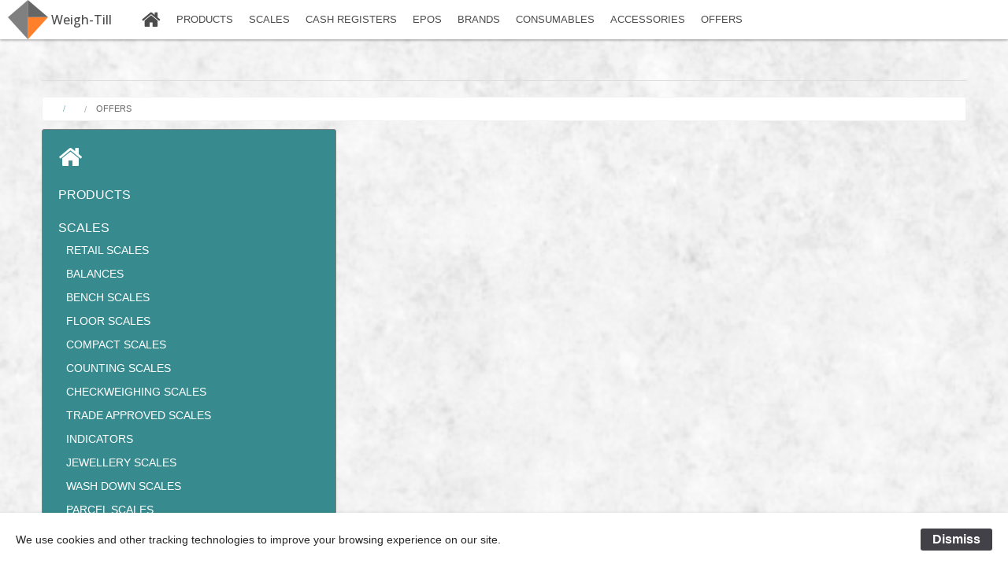

--- FILE ---
content_type: text/html
request_url: https://www.weigh-till.co.uk/offers/
body_size: 4526
content:
<!doctype html>
<html class="no-js" lang="en">
<head>
    <meta charset="utf-8" />
    <meta http-equiv="x-ua-compatible" content="ie=edge" />
    <meta name="viewport" content="width=device-width, initial-scale=1, user-scalable=yes" />

	<title>Cheap Scales and Tills | Weigh-Till</title>

    <meta name="theme-version" content="1.8.1" />
    <meta name="foundation-version" content="5.5.4" />
    <meta name="modernizr-version" content="3.6.0" />

	
<meta http-equiv="Content-Type" content="text/html; charset=utf-8" />
		<meta name="author" content="Weigh-Till" />
		<meta name="description" content="New and used scales and cash registers at a bargain price." />
		<meta name="robots" content="index, nofollow" />
		<meta name="generator" content="RapidWeaver" />
		<link rel="apple-touch-icon" sizes="167x167" href="https://www.weigh-till.co.uk/resources/medium.png" />
<link rel="apple-touch-icon" sizes="180x180" href="https://www.weigh-till.co.uk/resources/wticon3.png" />
<link rel="apple-touch-icon" sizes="152x152" href="https://www.weigh-till.co.uk/resources/small.png" />
<link rel="mask-icon" href="https://www.weigh-till.co.uk/resources/wticon.svg" color="rgba(128,0,64,1.00)" /><link rel="icon" type="image/png" href="https://www.weigh-till.co.uk/resources/favicon_medium.png" sizes="32x32" />
<link rel="icon" type="image/png" href="https://www.weigh-till.co.uk/resources/favicon_small.png" sizes="16x16" />
<link rel="icon" type="image/png" href="https://www.weigh-till.co.uk/resources/favicon_large.png" sizes="64x64" />

	<meta name="twitter:card" content="summary">
	<meta name="twitter:site" content="@weightill">
	<meta name="twitter:creator" content="@weightill">
	<meta name="twitter:title" content="Cheap Scales and Tills | Weigh-Till">
	<meta name="twitter:description" content="New and used scales and cash registers at a bargain price.">
	<meta name="twitter:url" content="https://www.weigh-till.co.uk/offers/index.html">
	<meta property="og:type" content="website">
	<meta property="og:site_name" content="Weigh-Till">
	<meta property="og:title" content="Cheap Scales and Tills | Weigh-Till">
	<meta property="og:description" content="New and used scales and cash registers at a bargain price.">
	<meta property="og:url" content="https://www.weigh-till.co.uk/offers/index.html">

	<link rel="stylesheet" type="text/css" media="all" href="../rw_common/themes/foundation/consolidated.css?rwcache=659459838" />
		
	<script>var foundation={};</script>
	<script>function loadCSS(a,b,c){"use strict";var d=window.document.createElement("link"),e=b||window.document.getElementsByTagName("script")[0],f=window.document.styleSheets;return d.rel="stylesheet",d.href=a,d.media="only x",e.parentNode.insertBefore(d,e),d.onloadcssdefined=function(a){for(var b,c=0;c<f.length;c++)f[c].href&&f[c].href===d.href&&(b=!0);b?a():setTimeout(function(){d.onloadcssdefined(a)})},d.onloadcssdefined(function(){d.media=c||"all"}),d}</script>

	

			<link rel='stylesheet' type='text/css' media='all' href='../rw_common/plugins/stacks/stacks.css?rwcache=659459838' />
		<link rel='stylesheet' type='text/css' media='all' href='files/stacks_page_page53.css?rwcache=659459838' />
        <script type='text/javascript' charset='utf-8' src='../rw_common/plugins/stacks/jquery-2.2.4.min.js?rwcache=659459838'></script>
        
        <link rel="stylesheet" href="../rw_common/plugins/stacks/font-awesome.min.css?rwcache=659459838">
        
		
		<script type='text/javascript' charset='utf-8' src='files/stacks_page_page53.js?rwcache=659459838'></script>
        <meta name="formatter" content="Stacks v4.2.2 (5479)" >
		<meta class="stacks4 stack version" id="com.joeworkman.stacks.foundation.2col.s3" name="2 Column Foundation" content="1.9.2">
		<meta class="stacks4 stack version" id="com.joeworkman.stacks.foundation.styles.s3" name=" Site Styles" content="1.9.2">
		<meta class="stacks4 stack version" id="com.joeworkman.stacks.foundation.1col.s3" name="1 Column Foundation" content="1.9.2">
		<meta class="stacks4 stack version" id="com.joeworkman.stacks.foundation.sidenav" name="Side Nav Menu" content="1.9.2">
		<meta class="stacks4 stack version" id="com.joeworkman.stacks.foundation.breadcrumb" name="Breadcrumb" content="1.9.2">
		<meta class="stacks4 stack version" id="com.joeworkman.stacks.foundation.topbar.s3" name="Top Bar" content="1.9.2">
		<meta class="stacks4 stack version" id="com.joeworkman.stacks.foundation.topbar.dropzone" name="Top Bar Dropzone" content="1.9.2">
		<meta class="stacks4 stack version" id="com.joeworkman.stacks.fontawesome" name="Font Awesome" content="1.4.0">
		<meta class="stacks4 stack version" id="com.joeworkman.stacks.foundation.divider.s3" name="Divider" content="1.9.2">
		<meta class="stacks4 stack version" id="com.joeworkman.stacks.foundation.paragraph.s3" name="Paragraph" content="1.9.2">
		<meta class="stacks4 stack version" id="com.joeworkman.stacks.foundation.structure" name="Structure" content="1.9.2">
		<meta class="stacks4 stack version" id="com.joeworkman.stacks.foundation.4col.s3" name="4 Column Foundation" content="1.9.2">
		





	<script>var jQuery=stacks.jQuery,$=jQuery;</script>
	
</head>

<body class="antialiased">

<div id="foundation-loader"></div>


<div id='stacks_out_1' class='stacks_top'><div id='stacks_in_1' class=''><div id='stacks_out_2' class='stacks_out'><div id='stacks_in_2' class='stacks_in '>   <!--[if lt IE 9]> <meta http-equiv="refresh" content="0; url="> <![endif]-->       
</div></div><div id='stacks_out_3' class='stacks_out'><div id='stacks_in_3' class='stacks_in '><div id='stacks_out_3_1' class='stacks_out'><div id='stacks_in_3_1' class='stacks_in com_joeworkman_stacks_foundation_topbar_s3_stack'>


<div class="top-bar-wrapper    fixed   matchPadding solid fixedShadow    menu-align-left zone-align-right">
    <nav class="top-bar" data-topbar data-options="is_hover:false;custom_back_text:true;back_text:Back;mobile_show_parent_link:true;scrolltop:false;" role="navigation">
        <ul class="title-area title-area-site-setup">
            <li class="name ">
                
                    <a href="https://www.weigh-till.co.uk/">
                        
                            <span class=""><img src="../rw_common/images/diamond_logo.png" width="93" height="90" alt="Weigh-Till Logo"/></span>
                        
                        
                            <h5 class="site-title font-family-h2 ">
                                Weigh-Till
                                
                            </h5>
                        
                    </a>
                

                
            </li>
            <li class="toggle-topbar menu-icon">
                <a href="#">
                    <span>Menu</span>
                </a>
            </li>
        </ul>

        <section class="top-bar-section  menu-rw">







    <ul class="menu dropdown" role="navigation"><li class="has-dropdown" role="menuitem"><a href="../" rel=""><i class="fa fa-home fa-2x" aria-hidden="true"></i></a></li><li class="has-dropdown" role="menuitem"><a href="../weigh-till-products/" rel="">PRODUCTS</a></li><li class="has-dropdown" role="menuitem"><a href="../weighing-scales/" rel="">SCALES</a><ul class="menu dropdown" role="navigation"><li class="has-dropdown" role="menuitem"><a href="../weighing-scales/retail-scales/" rel="">RETAIL SCALES</a></li><li class="has-dropdown" role="menuitem"><a href="../weighing-scales/balances/" rel="">BALANCES</a></li><li class="has-dropdown" role="menuitem"><a href="../weighing-scales/bench-scales/" rel="">BENCH SCALES</a></li><li class="has-dropdown" role="menuitem"><a href="../weighing-scales/floor-scales/" rel="">FLOOR SCALES</a></li><li class="has-dropdown" role="menuitem"><a href="../weighing-scales/compact-scales/" rel="">COMPACT SCALES</a></li><li class="has-dropdown" role="menuitem"><a href="../weighing-scales/parts-counting-scales/" rel="">COUNTING SCALES</a></li><li class="has-dropdown" role="menuitem"><a href="../weighing-scales/checkweighing-scales/" rel="">CHECKWEIGHING SCALES</a></li><li class="has-dropdown" role="menuitem"><a href="../weighing-scales/trade-approved-scales/" rel="">TRADE APPROVED SCALES</a></li><li class="has-dropdown" role="menuitem"><a href="../weighing-scales/weighing-indicators-displays/" rel="">INDICATORS</a></li><li class="has-dropdown" role="menuitem"><a href="../weighing-scales/jewellery-scales/" rel="">JEWELLERY SCALES</a></li><li class="has-dropdown" role="menuitem"><a href="../weighing-scales/wash-down-scales/" rel="">WASH DOWN SCALES</a></li><li class="has-dropdown" role="menuitem"><a href="../weighing-scales/parcel-scales/" rel="">PARCEL SCALES</a></li><li class="has-dropdown" role="menuitem"><a href="../weighing-scales/labelling-scales/" rel="">PRINTING SCALES</a></li><li class="has-dropdown" role="menuitem"><a href="../weighing-scales/software-for-scales/" rel="">SCALE SOFTWARE</a></li></ul></li><li class="has-dropdown" role="menuitem"><a href="../cash-registers/" rel="">CASH REGISTERS</a><ul class="menu dropdown" role="navigation"><li class="has-dropdown" role="menuitem"><a href="../cash-registers/hospitality-cash-registers/" rel="">HOSPITALITY CASH REGISTERS</a></li><li class="has-dropdown" role="menuitem"><a href="../cash-registers/retail-cash-registers/" rel="">RETAIL CASH REGISTERS</a></li></ul></li><li class="has-dropdown" role="menuitem"><a href="../epos-equipment/" rel="">EPOS</a><ul class="menu dropdown" role="navigation"><li class="has-dropdown" role="menuitem"><a href="../epos-equipment/barcode-scanners/" rel="">BARCODE SCANNERS</a></li><li class="has-dropdown" role="menuitem"><a href="../epos-equipment/cash-drawers/" rel="">CASH DRAWERS</a></li><li class="has-dropdown" role="menuitem"><a href="../epos-equipment/receipt-printers/" rel="">RECEIPT PRINTERS</a></li><li class="has-dropdown" role="menuitem"><a href="https://weigh-till.uk/software.php" target="_blank">EPoS SOFTWARE</a></li></ul></li><li class="has-dropdown" role="menuitem"><a href="../scale-cash-register-makes/" rel="">BRANDS</a><ul class="menu dropdown" role="navigation"><li class="has-dropdown" role="menuitem"><a href="../scale-cash-register-makes/adam-equipment/" rel="">ADAM EQUIPMENT</a></li><li class="has-dropdown" role="menuitem"><a href="../scale-cash-register-makes/avery-berkel/" rel="">AVERY BERKEL</a></li><li class="has-dropdown" role="menuitem"><a href="../scale-cash-register-makes/brecknell/" rel="">BRECKNELL</a></li><li class="has-dropdown" role="menuitem"><a href="../scale-cash-register-makes/jadever/" rel="">JADEVER</a></li><li class="has-dropdown" role="menuitem"><a href="../scale-cash-register-makes/ohaus/" rel="">OHAUS</a></li><li class="has-dropdown" role="menuitem"><a href="../scale-cash-register-makes/bixolon/" rel="">BIXOLON</a></li><li class="has-dropdown" role="menuitem"><a href="../scale-cash-register-makes/sam4s/" rel="">SAM4s</a></li><li class="has-dropdown" role="menuitem"><a href="../scale-cash-register-makes/sulux-scanners/" rel="">SULUX</a></li></ul></li><li class="has-dropdown" role="menuitem"><a href="../consumables/" rel="">CONSUMABLES</a><ul class="menu dropdown" role="navigation"><li class="has-dropdown" role="menuitem"><a href="../consumables/scale-labels/" rel="">SCALE LABELS </a></li><li class="has-dropdown" role="menuitem"><a href="../consumables/till-rolls/" rel="">TILL ROLLS</a></li></ul></li><li class="has-dropdown" role="menuitem"><a href="../accessories/" rel="">ACCESSORIES</a><ul class="menu dropdown" role="navigation"><li class="has-dropdown" role="menuitem"><a href="../accessories/scale-spares/" rel="">SCALE ACCESSORIES PARTS</a></li><li class="has-dropdown" role="menuitem"><a href="../accessories/till-spares/" rel="">TILL ACCESSORIES PARTS</a></li></ul></li><li class="active has-dropdown" role="menuitem"><a href="./">OFFERS</a></li></ul>





<ul class="zone">




    
    <li><div id='stacks_out_3_9' class='stacks_out'><div id='stacks_in_3_9' class='stacks_in markdown_stack'><div id="my-search-12450056"> <script type="text/javascript" src="https://app.ecwid.com/script.js?12450056" charset="utf-8"></script> <script type="text/javascript"> xSearch("id=my-search-12450056"); </script>
</div></div></div></li> 
<li><div id='stacks_out_3_33' class='stacks_out'><div id='stacks_in_3_33' class='stacks_in markdown_stack'><div>
<script type="text/javascript" src="https://app.ecwid.com/script.js?STORE_ID"></script>
<script type="text/javascript"> xMinicart("style=","layout=Mini"); </script>
</div></div></div></li> 



</ul>






        </section>
    </nav>
</div>



</div></div><div id='stacks_out_3_25' class='stacks_out'><div id='stacks_in_3_25' class='stacks_in com_joeworkman_stacks_foundation_1col_s3_stack'> 
<div class='row      padding-detailed padding-large-up '  > <div class='columns small-12      '> <div id='stacks_out_3_29' class='stacks_out'><div id='stacks_in_3_29' class='stacks_in markdown_stack'><p><hr></p></div></div><div id='stacks_out_3_23' class='stacks_out'><div id='stacks_in_3_23' class='stacks_in com_joeworkman_stacks_foundation_breadcrumb_stack'>



	<nav class="breadcrumbs" role="menubar" aria-label="breadcrumbs"><li role="menuitem"><a href="../"><i class="fa fa-home fa-2x" aria-hidden="true"></i></a></li><li role="menuitem"><a href="./">OFFERS</a></li></nav>





</div></div> </div> </div> 
</div></div></div></div><div id='stacks_out_65' class='stacks_out'><div id='stacks_in_65' class='stacks_in com_joeworkman_stacks_foundation_1col_s3_stack'> 
<div class='row        '  > <div class='columns small-12      '> <div id='stacks_out_66' class='stacks_out'><div id='stacks_in_66' class='stacks_in com_joeworkman_stacks_foundation_2col_s3_stack'> 
<div class='row     '  > <div class='columns small-12    medium-5     large-4    ' >  <div id='stacks_out_67' class='stacks_out'><div id='stacks_in_67' class='stacks_in com_joeworkman_stacks_foundation_sidenav_stack'>
<nav>




    <ul class="menu dropdown" role="navigation"><li class="has-dropdown" role="menuitem"><a href="../" rel=""><i class="fa fa-home fa-2x" aria-hidden="true"></i></a></li><li class="has-dropdown" role="menuitem"><a href="../weigh-till-products/" rel="">PRODUCTS</a></li><li class="has-dropdown" role="menuitem"><a href="../weighing-scales/" rel="">SCALES</a><ul class="menu dropdown" role="navigation"><li class="has-dropdown" role="menuitem"><a href="../weighing-scales/retail-scales/" rel="">RETAIL SCALES</a></li><li class="has-dropdown" role="menuitem"><a href="../weighing-scales/balances/" rel="">BALANCES</a></li><li class="has-dropdown" role="menuitem"><a href="../weighing-scales/bench-scales/" rel="">BENCH SCALES</a></li><li class="has-dropdown" role="menuitem"><a href="../weighing-scales/floor-scales/" rel="">FLOOR SCALES</a></li><li class="has-dropdown" role="menuitem"><a href="../weighing-scales/compact-scales/" rel="">COMPACT SCALES</a></li><li class="has-dropdown" role="menuitem"><a href="../weighing-scales/parts-counting-scales/" rel="">COUNTING SCALES</a></li><li class="has-dropdown" role="menuitem"><a href="../weighing-scales/checkweighing-scales/" rel="">CHECKWEIGHING SCALES</a></li><li class="has-dropdown" role="menuitem"><a href="../weighing-scales/trade-approved-scales/" rel="">TRADE APPROVED SCALES</a></li><li class="has-dropdown" role="menuitem"><a href="../weighing-scales/weighing-indicators-displays/" rel="">INDICATORS</a></li><li class="has-dropdown" role="menuitem"><a href="../weighing-scales/jewellery-scales/" rel="">JEWELLERY SCALES</a></li><li class="has-dropdown" role="menuitem"><a href="../weighing-scales/wash-down-scales/" rel="">WASH DOWN SCALES</a></li><li class="has-dropdown" role="menuitem"><a href="../weighing-scales/parcel-scales/" rel="">PARCEL SCALES</a></li><li class="has-dropdown" role="menuitem"><a href="../weighing-scales/labelling-scales/" rel="">PRINTING SCALES</a></li><li class="has-dropdown" role="menuitem"><a href="../weighing-scales/software-for-scales/" rel="">SCALE SOFTWARE</a></li></ul></li><li class="has-dropdown" role="menuitem"><a href="../cash-registers/" rel="">CASH REGISTERS</a><ul class="menu dropdown" role="navigation"><li class="has-dropdown" role="menuitem"><a href="../cash-registers/hospitality-cash-registers/" rel="">HOSPITALITY CASH REGISTERS</a></li><li class="has-dropdown" role="menuitem"><a href="../cash-registers/retail-cash-registers/" rel="">RETAIL CASH REGISTERS</a></li></ul></li><li class="has-dropdown" role="menuitem"><a href="../epos-equipment/" rel="">EPOS</a><ul class="menu dropdown" role="navigation"><li class="has-dropdown" role="menuitem"><a href="../epos-equipment/barcode-scanners/" rel="">BARCODE SCANNERS</a></li><li class="has-dropdown" role="menuitem"><a href="../epos-equipment/cash-drawers/" rel="">CASH DRAWERS</a></li><li class="has-dropdown" role="menuitem"><a href="../epos-equipment/receipt-printers/" rel="">RECEIPT PRINTERS</a></li><li class="has-dropdown" role="menuitem"><a href="https://weigh-till.uk/software.php" target="_blank">EPoS SOFTWARE</a></li></ul></li><li class="has-dropdown" role="menuitem"><a href="../scale-cash-register-makes/" rel="">BRANDS</a><ul class="menu dropdown" role="navigation"><li class="has-dropdown" role="menuitem"><a href="../scale-cash-register-makes/adam-equipment/" rel="">ADAM EQUIPMENT</a></li><li class="has-dropdown" role="menuitem"><a href="../scale-cash-register-makes/avery-berkel/" rel="">AVERY BERKEL</a></li><li class="has-dropdown" role="menuitem"><a href="../scale-cash-register-makes/brecknell/" rel="">BRECKNELL</a></li><li class="has-dropdown" role="menuitem"><a href="../scale-cash-register-makes/jadever/" rel="">JADEVER</a></li><li class="has-dropdown" role="menuitem"><a href="../scale-cash-register-makes/ohaus/" rel="">OHAUS</a></li><li class="has-dropdown" role="menuitem"><a href="../scale-cash-register-makes/bixolon/" rel="">BIXOLON</a></li><li class="has-dropdown" role="menuitem"><a href="../scale-cash-register-makes/sam4s/" rel="">SAM4s</a></li><li class="has-dropdown" role="menuitem"><a href="../scale-cash-register-makes/sulux-scanners/" rel="">SULUX</a></li></ul></li><li class="has-dropdown" role="menuitem"><a href="../consumables/" rel="">CONSUMABLES</a><ul class="menu dropdown" role="navigation"><li class="has-dropdown" role="menuitem"><a href="../consumables/scale-labels/" rel="">SCALE LABELS </a></li><li class="has-dropdown" role="menuitem"><a href="../consumables/till-rolls/" rel="">TILL ROLLS</a></li></ul></li><li class="has-dropdown" role="menuitem"><a href="../accessories/" rel="">ACCESSORIES</a><ul class="menu dropdown" role="navigation"><li class="has-dropdown" role="menuitem"><a href="../accessories/scale-spares/" rel="">SCALE ACCESSORIES PARTS</a></li><li class="has-dropdown" role="menuitem"><a href="../accessories/till-spares/" rel="">TILL ACCESSORIES PARTS</a></li></ul></li><li class="active has-dropdown" role="menuitem"><a href="./">OFFERS</a></li></ul>


</nav>

</div></div>  </div> <div class='columns small-12    medium-7     large-8    ' >  <div id='stacks_out_69' class='stacks_out'><div id='stacks_in_69' class='stacks_in markdown_stack'> <script>
    window.ec = window.ec || {};
    window.ec.config = window.ec.config || {};
    window.ec.config.storefrontUrls = window.ec.config.storefrontUrls || {};
    window.ec.config.storefrontUrls.cleanUrls = true;
    window.ec.config.storefrontUrls.queryBasedCleanUrls = true;
    </script>

<div> <script type='text/javascript' src='https://app.ecwid.com/script.js?12450056'></script> <script type='text/javascript'> xProductBrowser("categoriesPerRow=10","views=grid(5,4) list(10) table(20)","categoryView=grid","searchView=list","style=","defaultCategoryId=28715369"); </script> </div></div></div>  </div> </div> 
</div></div><div id='stacks_out_72' class='stacks_out'><div id='stacks_in_72' class='stacks_in com_joeworkman_stacks_foundation_divider_s3_stack'><hr class=""/> 
</div></div> </div> </div> 
</div></div><div id='stacks_out_4' class='stacks_out'><div id='stacks_in_4' class='stacks_in '><div id='stacks_out_4_1' class='stacks_out'><div id='stacks_in_4_1' class='stacks_in com_joeworkman_stacks_foundation_structure_stack'> <footer   > <div id='stacks_out_4_3' class='stacks_out'><div id='stacks_in_4_3' class='stacks_in com_joeworkman_stacks_foundation_4col_s3_stack'> 
<div class='row     '  > <div class='columns small-12    medium-3     ' >  <div id='stacks_out_4_9' class='stacks_out'><div id='stacks_in_4_9' class='stacks_in com_joeworkman_stacks_fontawesome_stack'><h6 class="jw-wrapper  shadow-none  match">  <i class='fa fa-life-ring fa-2x    '></i> LET US HELP  </h6>

</div></div><div id='stacks_out_4_31' class='stacks_out'><div id='stacks_in_4_31' class='stacks_in com_joeworkman_stacks_foundation_divider_s3_stack'><hr class=""/> 
</div></div><div id='stacks_out_4_6' class='stacks_out'><div id='stacks_in_4_6' class='stacks_in com_joeworkman_stacks_foundation_paragraph_s3_stack'> <p class="text-left    " draggable="false" ><a href="../delivery/" title="DELIVERY">Delivery information</a><br /><a href="../returns/" title="RETURNS">Returns and Refunds</a><br /><a href="../security/" title="SECURITY AND PRIVACY">Security & Privacy</a><br /><a href="../terms/" title="TERMS &#38; CONDITIONS">Terms & Conditions</a></p>  
</div></div>  </div> <div class='columns small-12    medium-3     ' >  <div id='stacks_out_4_4' class='stacks_out'><div id='stacks_in_4_4' class='stacks_in com_joeworkman_stacks_fontawesome_stack'><h6 class="jw-wrapper  shadow-none  match">  <i class='fa fa-question-circle fa-2x    '></i> USEFUL INFORMATION  </h6>

</div></div><div id='stacks_out_4_47' class='stacks_out'><div id='stacks_in_4_47' class='stacks_in com_joeworkman_stacks_foundation_divider_s3_stack'><hr class=""/> 
</div></div><div id='stacks_out_4_11' class='stacks_out'><div id='stacks_in_4_11' class='stacks_in com_joeworkman_stacks_foundation_paragraph_s3_stack'> <p class="text-left    " draggable="false" ><a href="../blog-headlines/" title="Weigh-Till BLOG ">Blog</a><br /><a href="../weigh-till-services/" title="SERVICES">Services</a><br /><a href="../customers/" title="CUSTOMER FOCUS">Our Customers</a><br /><a href="../instagram/" title="INSTAGRAM FEED">Instagram Feed</a></p>  
</div></div>  </div> <div class='columns small-12    medium-3     ' >  <div id='stacks_out_4_14' class='stacks_out'><div id='stacks_in_4_14' class='stacks_in com_joeworkman_stacks_fontawesome_stack'><h6 class="jw-wrapper  shadow-none  match">  <i class='fa fa-users fa-2x    '></i> OUR COMPANY  </h6>

</div></div><div id='stacks_out_4_48' class='stacks_out'><div id='stacks_in_4_48' class='stacks_in com_joeworkman_stacks_foundation_divider_s3_stack'><hr class=""/> 
</div></div><div id='stacks_out_4_54' class='stacks_out'><div id='stacks_in_4_54' class='stacks_in com_joeworkman_stacks_foundation_paragraph_s3_stack'> <p class="text-left    " draggable="false" ><a href="../contact-weigh-till/" title="CONTACT US">Contact Us</a></p>  
</div></div><div id='stacks_out_4_16' class='stacks_out'><div id='stacks_in_4_16' class='stacks_in com_joeworkman_stacks_foundation_paragraph_s3_stack'> <p class="text-left    " draggable="false" >Weigh-Till<br />Sparkenhoe House,<br />Southfield Rd.<br />Hinckley. Leics.<br />LE10 1UB<br /><br />Tel. (+44)1455 617227<br /><br />VAT No. GB646 8693 82</p>  
</div></div>  </div> <div class='columns small-12    medium-3     ' >  <div id='stacks_out_4_19' class='stacks_out'><div id='stacks_in_4_19' class='stacks_in com_joeworkman_stacks_fontawesome_stack'><h6 class="jw-wrapper  shadow-none  match">  <i class='fa fa-link fa-2x    '></i> SOCIAL LINKS  </h6>

</div></div><div id='stacks_out_4_49' class='stacks_out'><div id='stacks_in_4_49' class='stacks_in com_joeworkman_stacks_foundation_divider_s3_stack'><hr class=""/> 
</div></div><div id='stacks_out_4_21' class='stacks_out'><div id='stacks_in_4_21' class='stacks_in com_joeworkman_stacks_fontawesome_stack'><p class="jw-wrapper  shadow-none  "> <a href="https://www.facebook.com/WeighTill" title="Weigh-Till Facebook Page" rel="external"> <i class='fa fa-facebook fa-2x    '></i>  </a> </p>

</div></div><div id='stacks_out_4_22' class='stacks_out'><div id='stacks_in_4_22' class='stacks_in com_joeworkman_stacks_fontawesome_stack'><p class="jw-wrapper  shadow-none  "> <a href="https://www.twitter.com/WeighTill" title="Weigh-Till on Twitter" rel="external"> <i class='fa fa-twitter fa-2x    '></i>  </a> </p>

</div></div><div id='stacks_out_4_23' class='stacks_out'><div id='stacks_in_4_23' class='stacks_in com_joeworkman_stacks_fontawesome_stack'><p class="jw-wrapper  shadow-none  "> <a href="http://www.youtube.com/user/WeighTill" title="Weigh-Till YouTube Channel" rel="external"> <i class='fa fa-youtube fa-2x    '></i>  </a> </p>

</div></div>  </div> </div> 
</div></div><div id='stacks_out_4_50' class='stacks_out'><div id='stacks_in_4_50' class='stacks_in com_joeworkman_stacks_foundation_1col_s3_stack'> 
<div class='row        '  > <div class='columns small-12      '> <div id='stacks_out_4_52' class='stacks_out'><div id='stacks_in_4_52' class='stacks_in com_joeworkman_stacks_foundation_paragraph_s3_stack'> <p class="text-center   font-vault-8 " draggable="false" ><i class="fa fa-copyright" aria-hidden="true"></i> <b>Weigh-Till 2021</b></p>  
</div></div> </div> </div> 
</div></div> </footer>  
 
</div></div></div></div></div></div>



<script data-cfasync="true" src="../rw_common/themes/foundation/foundation.min.js?rwcache=659459838"></script>


<div id="rapidweaver_privacy_message">
    <p>We use cookies and other tracking technologies to improve your browsing experience on our site.</p>
    <button id="rapidweaver_privacy_message_dismiss_button">Dismiss</button>
</div>

<script src="../rw_common/assets/message.js?rwcache=659459838"></script>
</body>
</html>


--- FILE ---
content_type: text/css
request_url: https://www.weigh-till.co.uk/offers/files/stacks_page_page53.css?rwcache=659459838
body_size: 13942
content:
.com_joeworkman_stacks_fontawesome_stack .jw-wrapper{margin:0;text-align:left}.com_joeworkman_stacks_fontawesome_stack .jw-wrapper.jw-center{text-align:center}.com_joeworkman_stacks_fontawesome_stack .jw-wrapper.jw-right{text-align:right}.com_joeworkman_stacks_fontawesome_stack i.fa,.com_joeworkman_stacks_fontawesome_stack .fa-stack{-webkit-transition:color 300ms ease 0s;transition:color 300ms ease 0s}.com_joeworkman_stacks_fontawesome_stack i.fa.fa-spin,.com_joeworkman_stacks_fontawesome_stack .fa-stack.fa-spin{padding:.2em;-webkit-box-sizing:content-box;box-sizing:content-box}.com_joeworkman_stacks_fontawesome_stack i.fa.fa-rotate-45,.com_joeworkman_stacks_fontawesome_stack .fa-stack.fa-rotate-45{padding:.2em;-webkit-transform:rotate(45deg);transform:rotate(45deg)}.com_joeworkman_stacks_fontawesome_stack i.fa.fa-rotate-135,.com_joeworkman_stacks_fontawesome_stack .fa-stack.fa-rotate-135{padding:.2em;-webkit-transform:rotate(135deg);transform:rotate(135deg)}.com_joeworkman_stacks_fontawesome_stack i.fa.fa-rotate-225,.com_joeworkman_stacks_fontawesome_stack .fa-stack.fa-rotate-225{padding:.2em;-webkit-transform:rotate(225deg);transform:rotate(225deg)}.com_joeworkman_stacks_fontawesome_stack i.fa.fa-rotate-315,.com_joeworkman_stacks_fontawesome_stack .fa-stack.fa-rotate-315{padding:.2em;-webkit-transform:rotate(315deg);transform:rotate(315deg)}.com_joeworkman_stacks_fontawesome_stack .fa-stack.fa-border{padding:0}.com_joeworkman_stacks_fontawesome_stack a{text-decoration:none}
  .theme-version{display:block}.theme-version.number-110,#stacks_in_2_1{display:none}.stacks_out{overflow:visible !important}.stacks_in{overflow:visible}::-moz-selection{color:rgba(255, 255, 255, 1.00);background:rgba(255, 102, 0, 1.00);}::selection{color:rgba(255, 255, 255, 1.00);background:rgba(255, 102, 0, 1.00);}::-moz-selection{color:rgba(255, 255, 255, 1.00);background:rgba(255, 102, 0, 1.00);}body,.font-family-text{font-family:'Helvetica Neue', Helvetica, Arial, sans-serif;font-weight:400;}h1,.font-family-h1{font-family:'Open Sans',sans-serif;font-style:normal;font-weight:300;}h1 a,.font-family-h1 a{font-family:inherit}h2,h3,h4,h5,h6,.font-family-h2{font-family:'Open Sans',sans-serif;font-style:normal;font-weight:500;}h2 a,h3 a,h4 a,h5 a,h6 a,.font-family-h2 a{font-family:inherit}body{background-color:#FFFFFF;background:url(../files/bodyCover-1-63B.png) no-repeat center center fixed;background-size:cover;}.hide-for-touch,.show-for-touch{display:none}.no-js .hide-for-touch{display:block}.vegas-loading{display:none}.vegas-background{-ms-interpolation-mode:bicubic;image-rendering:optimizeQuality;max-width:none !important}.vegas-overlay,.vegas-background{-webkit-user-select:none;-moz-user-select:none;-ms-user-select:none;user-select:none}.hide-overflow{overflow:hidden !important}.columns > .equalizer.small-up{height:100%}@media only screen and (min-width:40.063em){.columns > .equalizer.medium-up{height:100%}}@media only screen and (min-width:62.563em){.columns > .equalizer.large-up{height:100%}}@media only screen and (max-width:40em){.row.collapse-small > .columns{padding-left:0;padding-right:0}}@media only screen and (min-width:40.063em) and (max-width:62.5em){.row.collapse-medium > .columns{padding-left:0;padding-right:0}}@media only screen and (max-width:40em){.row .row.collapse-small{margin:0;width:auto}.row .row.collapse-small::before,.row .row.collapse-small::after{content:" ";display:table}.row .row.collapse-small::after{clear:both}}@media only screen and (min-width:40.063em) and (max-width:62.5em){.row .row.collapse-medium{margin:0;width:auto}.row .row.collapse-medium::before,.row .row.collapse-medium::after{content:" ";display:table}.row .row.collapse-medium::after{clear:both}}.column,.columns{padding-left:0.80rem;padding-right:0.80rem}.row .row{margin:0 -0.80rem}.row.divider > .columns:not(:first-child):before{content:" ";margin:0 -0.80rem;position:absolute}@media only screen and (max-width:40em){.row.divider-medium-up > .columns::before,.row.divider-large-up > .columns::before,.small-12::before{display:none}}@media only screen and (min-width:40.063em) and (max-width:62.5em){.row.divider-large-up > .columns::before,.medium-12::before{display:none}}@media only screen and (min-width:62.563em){.large-12:before{display:none}}.floating-body.radius{border-radius:1px}.floating-body.radius > .columns > .stacks_out:first-child > .stacks_in > .top-bar-wrapper:not(.fixed){border-top-right-radius:1px;border-top-left-radius:1px}.floating-body .top-bar-wrapper.contain-to-grid.fixed{max-width:1200px;left:50%;-webkit-transform:translateX(-50%);transform:translateX(-50%)}.radius{background-clip:padding-box}img{color:#FFFFFF}img.radius{border-radius:1px}img.round{border-radius:1000px}.row{max-width:1200px !important;}.row.max-edge{max-width:100% !important}body{color:rgba(102, 102, 102, 1.00)}a{color:rgba(55, 139, 142, 1.00);-webkit-text-decoration:none;text-decoration:none;font-weight:inherit}a:hover,a:focus{color:rgba(0, 102, 136, 1.00)}a.close,a.close-reveal-modal{text-decoration:none}.alt{color:rgba(128, 128, 128, 1.00)}.alt a{color:rgba(128, 0, 0, 1.00);-webkit-text-decoration:none;text-decoration:none}.alt a:hover,.alt a:focus{color:rgba(0, 64, 128, 1.00)}.alt small{color:rgba(166, 166, 166, 1.00)}h1,h2,h3,h4,h5,h6{color:rgba(76, 76, 76, 1.00);margin-top:0}h1.alt,h2.alt,h3.alt,h4.alt,h5.alt,h6.alt{color:rgba(55, 139, 142, 1.00)}h1.subheader,h2.subheader,h3.subheader,h4.subheader,h5.subheader,h6.subheader{color:rgba(98, 98, 98, 1.00)}h1.subheader.alt,h2.subheader.alt,h3.subheader.alt,h4.subheader.alt,h5.subheader.alt,h6.subheader.alt{color:rgba(71, 180, 184, 1.00)}h1 small,h2 small,h3 small,h4 small,h5 small,h6 small{font-size:30%;color:rgba(132, 132, 132, 1.00)}h1 a,h2 a,h3 a,h4 a,h5 a,h6 a{color:inherit !important}h1 a:hover,h2 a:hover,h3 a:hover,h4 a:hover,h5 a:hover,h6 a:hover{opacity:0.8;color:inherit !important}h1{font-size:1.69rem}h2{font-size:1.69rem}h3{font-size:1.38rem}h4{font-size:1.12rem}h5{font-size:1.12rem}h6{font-size:1.00rem}p,ul li,ol li{font-size:0.90rem}@media only screen and (min-width:40.063em){h1{font-size:2.31rem}h2{font-size:2.31rem}h3{font-size:1.69rem}h4{font-size:1.44rem}h5{font-size:1.12rem}h6{font-size:1.00rem}p,ul li,ol li{font-size:0.90rem}}code{color:rgba(204, 55, 30, 1.00)}hr,blockquote,abbr,acronym,.vcard{border-color:rgba(221, 221, 221, 1.00)}hr.alt,blockquote.alt,abbr.alt,acronym.alt,.vcard.alt{border-color:rgba(221, 221, 221, 1.00)}hr.primary,blockquote.primary,abbr.primary,acronym.primary,.vcard.primary{border-color:rgba(255, 102, 0, 1.00)}hr.primary,blockquote.primary,abbr.primary,acronym.primary,.vcard.primary{border-color:rgba(255, 102, 0, 1.00)}hr.secondary,blockquote.secondary,abbr.secondary,acronym.secondary,.vcard.secondary{border-color:rgba(255, 255, 255, 1.00)}hr.swatch1,blockquote.swatch1,abbr.swatch1,acronym.swatch1,.vcard.swatch1{border-color:rgba(34, 34, 34, 1.00)}hr.swatch2,blockquote.swatch2,abbr.swatch2,acronym.swatch2,.vcard.swatch2{border-color:rgba(34, 34, 34, 1.00)}hr.swatch3,blockquote.swatch3,abbr.swatch3,acronym.swatch3,.vcard.swatch3{border-color:rgba(34, 34, 34, 1.00)}hr.swatch4,blockquote.swatch4,abbr.swatch4,acronym.swatch4,.vcard.swatch4{border-color:rgba(248, 248, 248, 1.00)}hr.swatch5,blockquote.swatch5,abbr.swatch5,acronym.swatch5,.vcard.swatch5{border-color:rgba(248, 248, 248, 1.00)}hr.swatch6,blockquote.swatch6,abbr.swatch6,acronym.swatch6,.vcard.swatch6{border-color:rgba(248, 248, 248, 1.00)}blockquote,blockquote p{color:rgba(132, 132, 132, 1.00)}blockquote cite,blockquote cite a,blockquote p cite,blockquote p cite a{color:rgba(122, 122, 122, 1.00)}blockquote.alt,blockquote.alt p,blockquote p.alt,blockquote p.alt p{color:rgba(166, 166, 166, 1.00)}blockquote.alt cite,blockquote.alt cite a,blockquote.alt p cite,blockquote.alt p cite a,blockquote p.alt cite,blockquote p.alt cite a,blockquote p.alt p cite,blockquote p.alt p cite a{color:rgba(153, 153, 153, 1.00)}.flex-video{margin-bottom:0}.contain-to-grid .top-bar{max-width:1200px}.top-bar .top-bar-section ul li > a.button{background-color:rgba(255, 102, 0, 1.00);color:rgba(255, 255, 255, 1.00)}.top-bar .top-bar-section ul li > a.button:hover{color:rgba(255, 255, 255, 1.00);background-color:rgba(242, 96, 0, 1.00)}.top-bar .top-bar-section ul li > a.button.secondary{background-color:rgba(255, 255, 255, 1.00);color:rgba(51, 51, 51, 1.00)}.top-bar .top-bar-section ul li > a.button.secondary:hover{color:rgba(51, 51, 51, 1.00);background-color:rgba(242, 242, 242, 1.00)}.top-bar .top-bar-section ul li > a.button.alert{background-color:rgba(240, 65, 36, 1.00)}.top-bar .top-bar-section ul li > a.button.alert:hover{background-color:rgba(228, 61, 34, 1.00)}.top-bar .top-bar-section ul li > a.button.success{background-color:rgba(67, 172, 106, 1.00)}.top-bar .top-bar-section ul li > a.button.success:hover{background-color:rgba(63, 163, 100, 1.00)}.top-bar .top-bar-section ul li > a.button.radius{border-radius:1px}.top-bar-wrapper.fn-scheme-primary{background-color:rgba(255, 102, 0, 1.00);color:rgba(255, 255, 255, 1.00)}.top-bar-wrapper.fn-scheme-primary ul:not(.title-area) ul.dropdown{background-color:rgba(255, 102, 0, 1.00)}.top-bar-wrapper.fn-scheme-primary .site-title,.top-bar-wrapper.fn-scheme-primary .site-title small,.top-bar-wrapper.fn-scheme-primary a:not(.button){color:rgba(255, 255, 255, 1.00) !important}.top-bar-wrapper.fn-scheme-primary .top-bar .toggle-topbar.menu-icon a span::after{-webkit-box-shadow:0 0 0 1px rgba(255, 255, 255, 1.00),0 7px 0 1px rgba(255, 255, 255, 1.00),0 14px 0 1px rgba(255, 255, 255, 1.00);box-shadow:0 0 0 1px rgba(255, 255, 255, 1.00),0 7px 0 1px rgba(255, 255, 255, 1.00),0 14px 0 1px rgba(255, 255, 255, 1.00)}.top-bar-wrapper.fn-scheme-secondary{background-color:rgba(255, 255, 255, 1.00);color:rgba(51, 51, 51, 1.00)}.top-bar-wrapper.fn-scheme-secondary ul:not(.title-area) ul.dropdown{background-color:rgba(255, 255, 255, 1.00)}.top-bar-wrapper.fn-scheme-secondary .site-title,.top-bar-wrapper.fn-scheme-secondary .site-title small,.top-bar-wrapper.fn-scheme-secondary a:not(.button){color:rgba(51, 51, 51, 1.00) !important}.top-bar-wrapper.fn-scheme-secondary .top-bar .toggle-topbar.menu-icon a span::after{-webkit-box-shadow:0 0 0 1px rgba(51, 51, 51, 1.00),0 7px 0 1px rgba(51, 51, 51, 1.00),0 14px 0 1px rgba(51, 51, 51, 1.00);box-shadow:0 0 0 1px rgba(51, 51, 51, 1.00),0 7px 0 1px rgba(51, 51, 51, 1.00),0 14px 0 1px rgba(51, 51, 51, 1.00)}.top-bar-wrapper.fn-scheme-swatch1{background-color:rgba(34, 34, 34, 1.00);color:rgba(248, 248, 248, 1.00)}.top-bar-wrapper.fn-scheme-swatch1 ul:not(.title-area) ul.dropdown{background-color:rgba(34, 34, 34, 1.00)}.top-bar-wrapper.fn-scheme-swatch1 .site-title,.top-bar-wrapper.fn-scheme-swatch1 .site-title small,.top-bar-wrapper.fn-scheme-swatch1 a:not(.button){color:rgba(248, 248, 248, 1.00) !important}.top-bar-wrapper.fn-scheme-swatch1 .top-bar .toggle-topbar.menu-icon a span::after{-webkit-box-shadow:0 0 0 1px rgba(248, 248, 248, 1.00),0 7px 0 1px rgba(248, 248, 248, 1.00),0 14px 0 1px rgba(248, 248, 248, 1.00);box-shadow:0 0 0 1px rgba(248, 248, 248, 1.00),0 7px 0 1px rgba(248, 248, 248, 1.00),0 14px 0 1px rgba(248, 248, 248, 1.00)}.top-bar-wrapper.fn-scheme-swatch2{background-color:rgba(34, 34, 34, 1.00);color:rgba(248, 248, 248, 1.00)}.top-bar-wrapper.fn-scheme-swatch2 ul:not(.title-area) ul.dropdown{background-color:rgba(34, 34, 34, 1.00)}.top-bar-wrapper.fn-scheme-swatch2 .site-title,.top-bar-wrapper.fn-scheme-swatch2 .site-title small,.top-bar-wrapper.fn-scheme-swatch2 a:not(.button){color:rgba(248, 248, 248, 1.00) !important}.top-bar-wrapper.fn-scheme-swatch2 .top-bar .toggle-topbar.menu-icon a span::after{-webkit-box-shadow:0 0 0 1px rgba(248, 248, 248, 1.00),0 7px 0 1px rgba(248, 248, 248, 1.00),0 14px 0 1px rgba(248, 248, 248, 1.00);box-shadow:0 0 0 1px rgba(248, 248, 248, 1.00),0 7px 0 1px rgba(248, 248, 248, 1.00),0 14px 0 1px rgba(248, 248, 248, 1.00)}.top-bar-wrapper.fn-scheme-swatch3{background-color:rgba(34, 34, 34, 1.00);color:rgba(248, 248, 248, 1.00)}.top-bar-wrapper.fn-scheme-swatch3 ul:not(.title-area) ul.dropdown{background-color:rgba(34, 34, 34, 1.00)}.top-bar-wrapper.fn-scheme-swatch3 .site-title,.top-bar-wrapper.fn-scheme-swatch3 .site-title small,.top-bar-wrapper.fn-scheme-swatch3 a:not(.button){color:rgba(248, 248, 248, 1.00) !important}.top-bar-wrapper.fn-scheme-swatch3 .top-bar .toggle-topbar.menu-icon a span::after{-webkit-box-shadow:0 0 0 1px rgba(248, 248, 248, 1.00),0 7px 0 1px rgba(248, 248, 248, 1.00),0 14px 0 1px rgba(248, 248, 248, 1.00);box-shadow:0 0 0 1px rgba(248, 248, 248, 1.00),0 7px 0 1px rgba(248, 248, 248, 1.00),0 14px 0 1px rgba(248, 248, 248, 1.00)}.top-bar-wrapper.fn-scheme-swatch4{background-color:rgba(248, 248, 248, 1.00);color:rgba(34, 34, 34, 1.00)}.top-bar-wrapper.fn-scheme-swatch4 ul:not(.title-area) ul.dropdown{background-color:rgba(248, 248, 248, 1.00)}.top-bar-wrapper.fn-scheme-swatch4 .site-title,.top-bar-wrapper.fn-scheme-swatch4 .site-title small,.top-bar-wrapper.fn-scheme-swatch4 a:not(.button){color:rgba(34, 34, 34, 1.00) !important}.top-bar-wrapper.fn-scheme-swatch4 .top-bar .toggle-topbar.menu-icon a span::after{-webkit-box-shadow:0 0 0 1px rgba(34, 34, 34, 1.00),0 7px 0 1px rgba(34, 34, 34, 1.00),0 14px 0 1px rgba(34, 34, 34, 1.00);box-shadow:0 0 0 1px rgba(34, 34, 34, 1.00),0 7px 0 1px rgba(34, 34, 34, 1.00),0 14px 0 1px rgba(34, 34, 34, 1.00)}.top-bar-wrapper.fn-scheme-swatch5{background-color:rgba(248, 248, 248, 1.00);color:rgba(34, 34, 34, 1.00)}.top-bar-wrapper.fn-scheme-swatch5 ul:not(.title-area) ul.dropdown{background-color:rgba(248, 248, 248, 1.00)}.top-bar-wrapper.fn-scheme-swatch5 .site-title,.top-bar-wrapper.fn-scheme-swatch5 .site-title small,.top-bar-wrapper.fn-scheme-swatch5 a:not(.button){color:rgba(34, 34, 34, 1.00) !important}.top-bar-wrapper.fn-scheme-swatch5 .top-bar .toggle-topbar.menu-icon a span::after{-webkit-box-shadow:0 0 0 1px rgba(34, 34, 34, 1.00),0 7px 0 1px rgba(34, 34, 34, 1.00),0 14px 0 1px rgba(34, 34, 34, 1.00);box-shadow:0 0 0 1px rgba(34, 34, 34, 1.00),0 7px 0 1px rgba(34, 34, 34, 1.00),0 14px 0 1px rgba(34, 34, 34, 1.00)}.top-bar-wrapper.fn-scheme-swatch6{background-color:rgba(248, 248, 248, 1.00);color:rgba(34, 34, 34, 1.00)}.top-bar-wrapper.fn-scheme-swatch6 ul:not(.title-area) ul.dropdown{background-color:rgba(248, 248, 248, 1.00)}.top-bar-wrapper.fn-scheme-swatch6 .site-title,.top-bar-wrapper.fn-scheme-swatch6 .site-title small,.top-bar-wrapper.fn-scheme-swatch6 a:not(.button){color:rgba(34, 34, 34, 1.00) !important}.top-bar-wrapper.fn-scheme-swatch6 .top-bar .toggle-topbar.menu-icon a span::after{-webkit-box-shadow:0 0 0 1px rgba(34, 34, 34, 1.00),0 7px 0 1px rgba(34, 34, 34, 1.00),0 14px 0 1px rgba(34, 34, 34, 1.00);box-shadow:0 0 0 1px rgba(34, 34, 34, 1.00),0 7px 0 1px rgba(34, 34, 34, 1.00),0 14px 0 1px rgba(34, 34, 34, 1.00)}.alert-box{background-color:rgba(255, 102, 0, 1.00);color:rgba(255, 255, 255, 1.00);border-color:rgba(242, 96, 0, 1.00)}.alert-box a:not(.close){color:rgba(255, 255, 255, 1.00);text-decoration:underline}.alert-box.secondary{background-color:rgba(255, 255, 255, 1.00);color:rgba(51, 51, 51, 1.00);border-color:rgba(242, 242, 242, 1.00)}.alert-box.alert{background-color:rgba(240, 65, 36, 1.00);border-color:rgba(228, 61, 34, 1.00)}.alert-box.success{background-color:rgba(67, 172, 106, 1.00);border-color:rgba(63, 163, 100, 1.00)}.alert-box.warning{background-color:rgba(240, 138, 36, 1.00);border-color:rgba(228, 131, 34, 1.00)}.alert-box.info{background-color:rgba(160, 211, 232, 1.00);color:rgba(76, 76, 76, 1.00);border-color:rgba(152, 200, 220, 1.00)}.alert-box.radius{border-radius:1px}.breadcrumbs{background-color:rgba(255, 255, 255, 1.00);border-color:rgba(242, 242, 242, 1.00);color:rgba(51, 51, 51, 1.00)}.breadcrumbs .current a{color:rgba(51, 51, 51, 1.00)}.breadcrumbs.radius{border-radius:1px}.breadcrumbs header{display:inline}.breadcrumbs .fa{font-size:1em}.breadcrumbs .unavailable{color:rgba(51, 51, 51, 1.00)}.breadcrumbs li:before{color:rgba(76, 76, 76, 1.00)}.breadcrumbs *:first-child:before{margin:0 .75rem}.button{background-color:rgba(255, 102, 0, 1.00);color:rgba(255, 255, 255, 1.00)}.button:hover{color:rgba(255, 255, 255, 1.00);background-color:rgba(242, 96, 0, 1.00)}.button.secondary{background-color:rgba(255, 255, 255, 1.00);color:rgba(51, 51, 51, 1.00)}.button.secondary:hover{color:rgba(51, 51, 51, 1.00);background-color:rgba(242, 242, 242, 1.00)}.button.alert{background-color:rgba(240, 65, 36, 1.00)}.button.alert:hover{background-color:rgba(228, 61, 34, 1.00)}.button.success{background-color:rgba(67, 172, 106, 1.00)}.button.success:hover{background-color:rgba(63, 163, 100, 1.00)}.button.radius{border-radius:1px}.button.ghost{background-color:transparent;border-width:1px;border-color:rgba(255, 102, 0, 1.00);color:rgba(255, 102, 0, 1.00)}.button.ghost:hover{color:rgba(255, 255, 255, 1.00);border-color:rgba(242, 96, 0, 1.00);background-color:rgba(242, 96, 0, 1.00)}.button.ghost.secondary{border-color:rgba(255, 255, 255, 1.00);color:rgba(255, 255, 255, 1.00)}.button.ghost.secondary:hover{color:rgba(51, 51, 51, 1.00);border-color:rgba(242, 242, 242, 1.00);background-color:rgba(242, 242, 242, 1.00)}.button.ghost.alert{border-color:rgba(240, 65, 36, 1.00);color:rgba(240, 65, 36, 1.00)}.button.ghost.alert:hover{color:rgba(255, 255, 255, 1.00);border-color:rgba(228, 61, 34, 1.00);background-color:rgba(228, 61, 34, 1.00)}.button.ghost.success{border-color:rgba(67, 172, 106, 1.00);color:rgba(67, 172, 106, 1.00)}.button.ghost.success:hover{color:rgba(255, 255, 255, 1.00);border-color:rgba(63, 163, 100, 1.00);background-color:rgba(63, 163, 100, 1.00)}.split.button.radius span{border-top-right-radius:1px;border-bottom-right-radius:1px}.split.button span::after{border-top-color:rgba(255, 255, 255, 1.00)}.split.button.secondary span::after{border-top-color:rgba(51, 51, 51, 1.00)}.button-group.radius > *:first-child,.button-group.radius > *:first-child > a,.button-group.radius > *:first-child > button,.button-group.radius > *:first-child > .button{border-bottom-left-radius:1px;border-top-left-radius:1px}.button-group.radius > *:last-child,.button-group.radius > *:last-child > a,.button-group.radius > *:last-child > button,.button-group.radius > *:last-child > .button{border-top-right-radius:1px;border-bottom-right-radius:1px}.button-group.stack > li .button,.button-group.stack-for-small > li .button{border-top:1px solid rgba(255,255,255,0.5)}.icon-bar{background-color:rgba(255, 102, 0, 1.00);color:rgba(255, 255, 255, 1.00)}.icon-bar > .item{cursor:pointer;color:rgba(255, 255, 255, 1.00)}.icon-bar > .item label,.icon-bar > .item i{color:rgba(255, 255, 255, 1.00)}.icon-bar > .item:hover{color:rgba(255, 255, 255, 1.00);background-color:rgba(242, 96, 0, 1.00)}.icon-bar.secondary{background-color:rgba(255, 255, 255, 1.00);color:rgba(51, 51, 51, 1.00)}.icon-bar.secondary > .item{color:rgba(51, 51, 51, 1.00)}.icon-bar.secondary > .item label,.icon-bar.secondary > .item i{color:rgba(51, 51, 51, 1.00)}.icon-bar.secondary > .item:hover{background-color:rgba(242, 242, 242, 1.00);color:rgba(51, 51, 51, 1.00)}form[data-abide] .error label{color:rgba(240, 65, 36, 1.00)}form[data-abide] .error small.error,form[data-abide] .error span.error{background-color:rgba(240, 65, 36, 1.00);color:rgba(255, 255, 255, 1.00)}input[type="radio"]{margin-left:1px}form input[type="text"],form input[type="password"],form input[type="date"],form input[type="datetime"],form input[type="datetime-local"],form input[type="month"],form input[type="week"],form input[type="email"],form input[type="number"],form input[type="search"],form input[type="tel"],form input[type="time"],form input[type="url"],form textarea,form select{font-size:16px;color:rgba(102, 102, 102, 1.00)}form input[type="text"]:focus,form input[type="password"]:focus,form input[type="date"]:focus,form input[type="datetime"]:focus,form input[type="datetime-local"]:focus,form input[type="month"]:focus,form input[type="week"]:focus,form input[type="email"]:focus,form input[type="number"]:focus,form input[type="search"]:focus,form input[type="tel"]:focus,form input[type="time"]:focus,form input[type="url"]:focus,form textarea:focus,form select:focus{border-color:rgba(255, 102, 0, 1.00)}form fieldset{border-color:rgba(221, 221, 221, 1.00)}form legend{background-color:#FFFFFF}form label{color:rgba(122, 122, 122, 1.00)}form.radius input[type="text"],form.radius input[type="password"],form.radius input[type="date"],form.radius input[type="datetime"],form.radius input[type="datetime-local"],form.radius input[type="month"],form.radius input[type="week"],form.radius input[type="email"],form.radius input[type="number"],form.radius input[type="search"],form.radius input[type="tel"],form.radius input[type="time"],form.radius input[type="url"],form.radius textarea,form.radius select,form.radius small.error{border-radius:1px}form.radius span.prefix,form.radius label.prefix{border-bottom-left-radius:1px;border-top-left-radius:1px}form.radius span.postfix,form.radius label.postfix{border-top-right-radius:1px;border-bottom-right-radius:1px}form.radius .input-group > *:first-child,form.radius .input-group > *:first-child *{border-bottom-left-radius:1px;border-top-left-radius:1px}form.radius .input-group > *:last-child,form.radius .input-group > *:last-child *{border-top-right-radius:1px;border-bottom-right-radius:1px}.range-slider,.range-slider.radius,.range-slider.round{background-color:rgba(255, 255, 255, 1.00);border-color:rgba(225, 225, 225, 1.00)}.range-slider .range-slider-handle,.range-slider.radius .range-slider-handle,.range-slider.round .range-slider-handle{background-color:rgba(255, 102, 0, 1.00)}.range-slider .range-slider-handle:hover,.range-slider.radius .range-slider-handle:hover,.range-slider.round .range-slider-handle:hover{background-color:rgba(242, 96, 0, 1.00)}.range-slider .range-slider-active-segment,.range-slider.radius .range-slider-active-segment,.range-slider.round .range-slider-active-segment{background-color:rgba(225, 225, 225, 1.00)}.range-slider.secondary,.range-slider.radius.secondary,.range-slider.round.secondary{background-color:rgba(51, 51, 51, 1.00);border-color:rgba(21, 21, 21, 1.00)}.range-slider.secondary .range-slider-handle,.range-slider.radius.secondary .range-slider-handle,.range-slider.round.secondary .range-slider-handle{background-color:rgba(255, 255, 255, 1.00)}.range-slider.secondary .range-slider-handle:hover,.range-slider.radius.secondary .range-slider-handle:hover,.range-slider.round.secondary .range-slider-handle:hover{background-color:rgba(242, 242, 242, 1.00)}.range-slider.secondary .range-slider-active-segment,.range-slider.radius.secondary .range-slider-active-segment,.range-slider.round.secondary .range-slider-active-segment{background-color:rgba(21, 21, 21, 1.00)}.slider-display{display:block;margin-top:16px}fieldset.switch label{background-color:#e6e6e6}fieldset.switch label::after{background-color:rgba(255, 255, 255, 1.00)}fieldset.switch input:checked + label{background-color:rgba(255, 102, 0, 1.00)}fieldset.switch.secondary label::after{background-color:rgba(51, 51, 51, 1.00)}fieldset.switch.secondary input:checked + label{background-color:rgba(255, 255, 255, 1.00)}fieldset.switch.alert input:checked + label{background-color:rgba(240, 65, 36, 1.00)}fieldset.switch.success input:checked + label{background-color:rgba(67, 172, 106, 1.00)}.label{background-color:rgba(255, 102, 0, 1.00);color:rgba(255, 255, 255, 1.00);margin-bottom:0}.label.secondary{background-color:rgba(255, 255, 255, 1.00);color:rgba(51, 51, 51, 1.00)}.label.alert{background-color:rgba(240, 65, 36, 1.00)}.label.success{background-color:rgba(67, 172, 106, 1.00)}.label.radius{border-radius:1px}.alert-box .close{opacity:0.5}.slideshow-wrapper{min-height:50px;z-index:10}.orbit-container .orbit-bullets li{cursor:pointer;background:rgba(255, 255, 255, 1.00)}.orbit-container .orbit-bullets li.active,.orbit-container .orbit-bullets li:hover{background:rgba(255, 102, 0, 1.00)}.accordion .accordion-navigation > a{background-color:rgba(255, 102, 0, 1.00);color:rgba(255, 255, 255, 1.00)}.accordion .accordion-navigation > a:hover{background-color:rgba(242, 96, 0, 1.00)}.accordion .accordion-navigation > a.radius{border-radius:1px}.accordion .accordion-navigation > a.round{border-radius:1000px}.accordion .accordion-navigation.active > a{background-color:rgba(242, 96, 0, 1.00)}.accordion .accordion-navigation > .content{background-color:transparent !important}.accordion.secondary .accordion-navigation > a{background-color:rgba(255, 255, 255, 1.00);color:rgba(51, 51, 51, 1.00)}.accordion.secondary .accordion-navigation > a:hover{background-color:rgba(242, 242, 242, 1.00)}.accordion.secondary .accordion-navigation.active > a{background-color:rgba(242, 242, 242, 1.00)}.tabs li.tab-title > a{background-color:rgba(255, 102, 0, 1.00);color:rgba(255, 255, 255, 1.00)}.tabs li.tab-title > a:hover{background-color:rgba(242, 96, 0, 1.00)}.tabs li.tab-title.active > a{color:rgba(255, 255, 255, 1.00);background-color:rgba(242, 96, 0, 1.00)}.tabs.secondary li.tab-title > a{background-color:rgba(255, 255, 255, 1.00);color:rgba(51, 51, 51, 1.00)}.tabs.secondary li.tab-title > a:hover{background-color:rgba(242, 242, 242, 1.00)}.tabs.secondary li.tab-title.active > a{color:rgba(51, 51, 51, 1.00);background-color:rgba(242, 242, 242, 1.00)}.tabs.swatch1 li.tab-title > a{background-color:rgba(34, 34, 34, 1.00);color:rgba(248, 248, 248, 1.00)}.tabs.swatch1 li.tab-title > a:hover{background-color:rgba(32, 32, 32, 1.00)}.tabs.swatch1 li.tab-title.active > a{color:rgba(248, 248, 248, 1.00);background-color:rgba(32, 32, 32, 1.00)}.tabs.swatch2 li.tab-title > a{background-color:rgba(34, 34, 34, 1.00);color:rgba(248, 248, 248, 1.00)}.tabs.swatch2 li.tab-title > a:hover{background-color:rgba(32, 32, 32, 1.00)}.tabs.swatch2 li.tab-title.active > a{color:rgba(248, 248, 248, 1.00);background-color:rgba(32, 32, 32, 1.00)}.tabs.swatch3 li.tab-title > a{background-color:rgba(34, 34, 34, 1.00);color:rgba(248, 248, 248, 1.00)}.tabs.swatch3 li.tab-title > a:hover{background-color:rgba(32, 32, 32, 1.00)}.tabs.swatch3 li.tab-title.active > a{color:rgba(248, 248, 248, 1.00);background-color:rgba(32, 32, 32, 1.00)}.tabs.swatch4 li.tab-title > a{background-color:rgba(248, 248, 248, 1.00);color:rgba(34, 34, 34, 1.00)}.tabs.swatch4 li.tab-title > a:hover{background-color:rgba(235, 235, 235, 1.00)}.tabs.swatch4 li.tab-title.active > a{color:rgba(34, 34, 34, 1.00);background-color:rgba(235, 235, 235, 1.00)}.tabs.swatch5 li.tab-title > a{background-color:rgba(248, 248, 248, 1.00);color:rgba(34, 34, 34, 1.00)}.tabs.swatch5 li.tab-title > a:hover{background-color:rgba(235, 235, 235, 1.00)}.tabs.swatch5 li.tab-title.active > a{color:rgba(34, 34, 34, 1.00);background-color:rgba(235, 235, 235, 1.00)}.tabs.swatch6 li.tab-title > a{background-color:rgba(248, 248, 248, 1.00);color:rgba(34, 34, 34, 1.00)}.tabs.swatch6 li.tab-title > a:hover{background-color:rgba(235, 235, 235, 1.00)}.tabs.swatch6 li.tab-title.active > a{color:rgba(34, 34, 34, 1.00);background-color:rgba(235, 235, 235, 1.00)}.tabs.radius li.tab-title:first-child a{border-bottom-left-radius:1px;border-top-left-radius:1px}.tabs.radius li.tab-title:last-child a{border-top-right-radius:1px;border-bottom-right-radius:1px}.th.radius{border-radius:1px}.th:hover,.th:focus{-webkit-box-shadow:0 0 6px 1px rgba(127, 51, 0, 1.00);box-shadow:0 0 6px 1px rgba(127, 51, 0, 1.00)}.f-dropdown,.f-dropdown.content{background-color:rgba(255, 255, 255, 1.00);border-color:rgba(204, 204, 204, 1.00);color:rgba(51, 51, 51, 1.00)}.f-dropdown::before,.f-dropdown.content::before{border-color:transparent transparent rgba(255, 255, 255, 1.00) transparent}.f-dropdown::after,.f-dropdown.content::after{border-color:transparent transparent rgba(204, 204, 204, 1.00) transparent}.f-dropdown li a,.f-dropdown.content li a{color:rgba(51, 51, 51, 1.00)}.f-dropdown li:hover,.f-dropdown.content li:hover{background-color:rgba(0,0,0,0.1)}.f-dropdown.radius,.f-dropdown.content.radius{border-radius:1px}.tooltip{border-radius:1px;background-color:rgba(51, 51, 51, 1.00);color:rgba(255, 255, 255, 1.00)}.panel{background-color:rgba(255, 255, 255, 1.00);border-color:rgba(242, 242, 242, 1.00)}.panel.radius{border-radius:1px}.panel p{color:rgba(102, 102, 102, 1.00)}.panel p a{color:rgba(55, 139, 142, 1.00)}.panel p.alt{color:rgba(128, 128, 128, 1.00)}.panel p.alt a{color:rgba(128, 0, 0, 1.00)}.panel p.alt a:hover{color:rgba(0, 64, 128, 1.00)}.panel p.alt small{color:rgba(166, 166, 166, 1.00)}.panel h1,.panel h2,.panel h3,.panel h4,.panel h5,.panel h6{color:rgba(76, 76, 76, 1.00)}.panel h1.alt,.panel h2.alt,.panel h3.alt,.panel h4.alt,.panel h5.alt,.panel h6.alt{color:rgba(55, 139, 142, 1.00)}.panel h1.subheader,.panel h2.subheader,.panel h3.subheader,.panel h4.subheader,.panel h5.subheader,.panel h6.subheader{color:rgba(98, 98, 98, 1.00)}.panel h1.subheader.alt,.panel h2.subheader.alt,.panel h3.subheader.alt,.panel h4.subheader.alt,.panel h5.subheader.alt,.panel h6.subheader.alt{color:rgba(71, 180, 184, 1.00)}.pricing-table.primary .title{background-color:rgba(255, 102, 0, 1.00);color:rgba(255, 255, 255, 1.00)}.pricing-table.primary .price{color:rgba(102, 102, 102, 1.00)}.pricing-table.primary .description{color:rgba(102, 102, 102, 1.00)}.pricing-table.primary .bullet-item{color:rgba(102, 102, 102, 1.00)}.pricing-table.secondary .title{background-color:rgba(255, 255, 255, 1.00);color:rgba(51, 51, 51, 1.00)}.pricing-table.secondary .price{color:rgba(102, 102, 102, 1.00)}.pricing-table.secondary .description{color:rgba(102, 102, 102, 1.00)}.pricing-table.secondary .bullet-item{color:rgba(102, 102, 102, 1.00)}.pricing-table.radius{border-radius:1px}.pricing-table.radius .title{border-top-right-radius:1px;border-top-left-radius:1px}.pricing-table.radius .cta-button{border-bottom-right-radius:1px;border-bottom-left-radius:1px}.side-nav li a:not(.button){color:rgba(55, 139, 142, 1.00)}.side-nav li a:not(.button):hover{background-color:rgba(243, 243, 243, 1.00);color:rgba(0, 102, 136, 1.00)}.side-nav li.active > a:first-child:not(.button){color:rgba(55, 139, 142, 1.00)}.side-nav li.active:not(.has-dropdown) a:not(.button){color:rgba(46, 118, 120, 1.00)}.side-nav header{color:rgba(102, 102, 102, 1.00);margin-top:1rem;margin-bottom:0.5rem}.side-nav label{color:rgba(122, 122, 122, 1.00)}.side-nav li.divider{border-top-color:rgba(221, 221, 221, 1.00)}.side-nav.alt li a:not(.button){color:rgba(128, 0, 0, 1.00)}.side-nav.alt li a:not(.button):hover{background-color:rgba(243, 243, 243, 1.00);color:rgba(0, 64, 128, 1.00)}.side-nav.alt li.active > a:first-child:not(.button){color:rgba(128, 0, 0, 1.00)}.side-nav.alt li.active:not(.has-dropdown) a:not(.button){color:rgba(108, 0, 0, 1.00)}.side-nav.alt header{color:rgba(128, 128, 128, 1.00)}.side-nav.alt label{color:rgba(153, 153, 153, 1.00)}.side-nav.alt li.divider{border-top-color:rgba(221, 221, 221, 1.00)}.sub-nav dt,.sub-nav dd,.sub-nav li{float:none;display:inline-block}.sub-nav dt a:not(.button),.sub-nav dd a:not(.button),.sub-nav li a:not(.button){color:rgba(255, 102, 0, 1.00)}.sub-nav dt a:not(.button):hover,.sub-nav dd a:not(.button):hover,.sub-nav li a:not(.button):hover{color:rgba(242, 96, 0, 1.00)}.sub-nav dt.active a:not(.button),.sub-nav dd.active a:not(.button),.sub-nav li.active a:not(.button){color:rgba(255, 255, 255, 1.00);background-color:rgba(255, 102, 0, 1.00)}.sub-nav dt.active a:not(.button):hover,.sub-nav dd.active a:not(.button):hover,.sub-nav li.active a:not(.button):hover{background-color:rgba(242, 96, 0, 1.00)}.sub-nav dt.active a.secondary:not(.button),.sub-nav dd.active a.secondary:not(.button),.sub-nav li.active a.secondary:not(.button){color:rgba(51, 51, 51, 1.00);background-color:rgba(255, 255, 255, 1.00)}.sub-nav dt.active a.secondary:not(.button):hover,.sub-nav dd.active a.secondary:not(.button):hover,.sub-nav li.active a.secondary:not(.button):hover{background-color:rgba(242, 242, 242, 1.00)}.sub-nav.secondary dt a:not(.button),.sub-nav.secondary dd a:not(.button),.sub-nav.secondary li a:not(.button){color:rgba(255, 255, 255, 1.00)}.sub-nav.secondary dt a:not(.button):hover,.sub-nav.secondary dd a:not(.button):hover,.sub-nav.secondary li a:not(.button):hover{color:rgba(242, 242, 242, 1.00)}.sub-nav.secondary dt.active a:not(.button),.sub-nav.secondary dd.active a:not(.button),.sub-nav.secondary li.active a:not(.button){color:rgba(51, 51, 51, 1.00);background-color:rgba(255, 255, 255, 1.00)}.sub-nav.secondary dt.active a:not(.button):hover,.sub-nav.secondary dd.active a:not(.button):hover,.sub-nav.secondary li.active a:not(.button):hover{background-color:rgba(242, 242, 242, 1.00)}.reveal-modal{z-index:9999;background-color:rgba(255, 255, 255, 1.00);color:rgba(51, 51, 51, 1.00);border:none;border-radius:0}@media screen and (max-width:39.9375em){.reveal-modal{border-radius:0 !important}}.reveal-modal.fullscreen{position:fixed;top:0px !important;width:100vw;height:100vh;overflow-y:scroll}.reveal-modal.fullscreen .close-reveal-modal{position:fixed}.reveal-modal.radius{border-radius:1px}.reveal-modal .close-reveal-modal{color:rgba(170, 170, 170, 1.00);font-weight:normal;z-index:99999}.reveal-modal-bg{z-index:9998;background:rgba(0, 0, 0, 0.45)}nav.inline-nav ul.inline-list{margin-left:0}nav.inline-nav ul.inline-list li{float:none;display:inline-block}nav.inline-nav ul.inline-list li:first-child{margin-left:0}nav.inline-nav ul.inline-list li.active{border-width:0 0 1px 0;border-style:solid;border-bottom-color:rgba(55, 139, 142, 1.00)}nav.inline-nav ul.inline-list.alt li.active{border-bottom-color:rgba(128, 0, 0, 1.00)}.clearing-blackout{background-color:rgba(255, 255, 255, 1.00)}.clearing-assembled .clearing-container .visible-img,.clearing-assembled .clearing-container .clearing-caption{background-color:rgba(255, 255, 255, 1.00)}.clearing-assembled .clearing-container .carousel{background-color:rgba(242, 242, 242, 1.00)}.clearing-assembled .clearing-container .clearing-close{color:rgba(170, 170, 170, 1.00)}.clearing-assembled .clearing-container .clearing-close:hover,.clearing-assembled .clearing-container .clearing-close:focus{color:rgba(170, 170, 170, 1.00)}.clearing-assembled .clearing-container .clearing-main-next > span{border-color:transparent;border-left-color:rgba(51, 51, 51, 1.00)}.clearing-assembled .clearing-container .clearing-main-prev > span{border-color:transparent;border-right-color:rgba(51, 51, 51, 1.00)}.clearing-assembled .clearing-container .clearing-caption{color:rgba(51, 51, 51, 1.00)}.copyright{color:rgba(102, 102, 102, 1.00);font-size:0.9rem}.copyright a{color:rgba(55, 139, 142, 1.00)}.copyright a:hover{color:rgba(0, 102, 136, 1.00)}.stacks_s_hidden,.stacks_m_hidden,.stacks_l_hidden{display:block !important}@media only screen and (max-width:40em){.stacks_s_hidden{display:none !important}}@media only screen and (min-width:40.063em) and (max-width:62.5em){.stacks_m_hidden{display:none !important}}@media only screen and (min-width:62.563em){.stacks_l_hidden{display:none !important}}.fn-text-header{color:rgba(76, 76, 76, 1.00)}.fn-text-link a{color:rgba(55, 139, 142, 1.00)}.fn-text-link a:hover{color:rgba(0, 102, 136, 1.00)}.fn-text-text{color:rgba(102, 102, 102, 1.00)}.fn-text-text p,.fn-text-text div{color:rgba(102, 102, 102, 1.00)}.fn-text-accent{color:rgba(221, 221, 221, 1.00)}.fn-text-code-text{color:rgba(204, 55, 30, 1.00)}.fn-text-header-alt{color:rgba(55, 139, 142, 1.00)}.fn-text-link-alt a{color:rgba(128, 0, 0, 1.00)}.fn-text-link-alt a:hover{color:rgba(0, 64, 128, 1.00)}.fn-text-accent-alt{color:rgba(221, 221, 221, 1.00)}.fn-text-primary{color:rgba(255, 102, 0, 1.00)}.fn-text-primary-text{color:rgba(255, 255, 255, 1.00)}.fn-text-primary-text p,.fn-text-primary-text div{color:rgba(255, 255, 255, 1.00)}.fn-text-secondary{color:rgba(255, 255, 255, 1.00)}.fn-text-secondary-text{color:rgba(51, 51, 51, 1.00)}.fn-text-secondary-text p,.fn-text-secondary-text div{color:rgba(51, 51, 51, 1.00)}.fn-text-alert{color:rgba(240, 65, 36, 1.00)}.fn-text-success{color:rgba(67, 172, 106, 1.00)}.fn-text-warning{color:rgba(240, 138, 36, 1.00)}.fn-text-info{color:rgba(160, 211, 232, 1.00)}.fn-text-modal{color:rgba(255, 255, 255, 1.00)}.fn-text-modal-close{color:rgba(170, 170, 170, 1.00)}.fn-text-modal-text{color:rgba(51, 51, 51, 1.00)}.fn-text-modal-text p,.fn-text-modal-text div{color:rgba(51, 51, 51, 1.00)}.fn-text-text-alt{color:rgba(128, 128, 128, 1.00)}.fn-text-text-alt p,.fn-text-text-alt div{color:rgba(128, 128, 128, 1.00)}.fn-text-text-alt h1,.fn-text-text-alt h2,.fn-text-text-alt h3,.fn-text-text-alt h4,.fn-text-text-alt h5,.fn-text-text-alt h6{color:rgba(55, 139, 142, 1.00)}.fn-text-text-alt h1 a,.fn-text-text-alt h2 a,.fn-text-text-alt h3 a,.fn-text-text-alt h4 a,.fn-text-text-alt h5 a,.fn-text-text-alt h6 a{color:rgba(55, 139, 142, 1.00)}.fn-text-text-alt h1 a:hover,.fn-text-text-alt h2 a:hover,.fn-text-text-alt h3 a:hover,.fn-text-text-alt h4 a:hover,.fn-text-text-alt h5 a:hover,.fn-text-text-alt h6 a:hover{color:rgba(71, 180, 184, 1.00)}.fn-text-text-alt h1 small,.fn-text-text-alt h2 small,.fn-text-text-alt h3 small,.fn-text-text-alt h4 small,.fn-text-text-alt h5 small,.fn-text-text-alt h6 small{color:rgba(55, 139, 142, 1.00)}.fn-text-text-alt a{color:rgba(128, 0, 0, 1.00)}.fn-text-text-alt a:hover{color:rgba(0, 64, 128, 1.00)}.fn-text-sw1c1{color:rgba(34, 34, 34, 1.00)}.fn-text-sw1c1 p,.fn-text-sw1c1 div{color:rgba(34, 34, 34, 1.00)}.fn-text-sw1c1 h1,.fn-text-sw1c1 h2,.fn-text-sw1c1 h3,.fn-text-sw1c1 h4,.fn-text-sw1c1 h5,.fn-text-sw1c1 h6,.fn-text-sw1c1 a{color:rgba(248, 248, 248, 1.00)}.fn-text-sw1c1 a:hover{color:rgba(235, 235, 235, 1.00)}.fn-text-sw1c2{color:rgba(248, 248, 248, 1.00)}.fn-text-sw1c2 p,.fn-text-sw1c2 div{color:rgba(248, 248, 248, 1.00)}.fn-text-sw1c2 h1,.fn-text-sw1c2 h2,.fn-text-sw1c2 h3,.fn-text-sw1c2 h4,.fn-text-sw1c2 h5,.fn-text-sw1c2 h6,.fn-text-sw1c2 a{color:rgba(34, 34, 34, 1.00)}.fn-text-sw1c2 a:hover{color:rgba(32, 32, 32, 1.00)}.fn-text-sw2c1{color:rgba(34, 34, 34, 1.00)}.fn-text-sw2c1 p,.fn-text-sw2c1 div{color:rgba(34, 34, 34, 1.00)}.fn-text-sw2c1 h1,.fn-text-sw2c1 h2,.fn-text-sw2c1 h3,.fn-text-sw2c1 h4,.fn-text-sw2c1 h5,.fn-text-sw2c1 h6,.fn-text-sw2c1 a{color:rgba(248, 248, 248, 1.00)}.fn-text-sw2c1 a:hover{color:rgba(235, 235, 235, 1.00)}.fn-text-sw2c2{color:rgba(248, 248, 248, 1.00)}.fn-text-sw2c2 p,.fn-text-sw2c2 div{color:rgba(248, 248, 248, 1.00)}.fn-text-sw2c2 h1,.fn-text-sw2c2 h2,.fn-text-sw2c2 h3,.fn-text-sw2c2 h4,.fn-text-sw2c2 h5,.fn-text-sw2c2 h6,.fn-text-sw2c2 a{color:rgba(34, 34, 34, 1.00)}.fn-text-sw2c2 a:hover{color:rgba(32, 32, 32, 1.00)}.fn-text-sw3c1{color:rgba(34, 34, 34, 1.00)}.fn-text-sw3c1 p,.fn-text-sw3c1 div{color:rgba(34, 34, 34, 1.00)}.fn-text-sw3c1 h1,.fn-text-sw3c1 h2,.fn-text-sw3c1 h3,.fn-text-sw3c1 h4,.fn-text-sw3c1 h5,.fn-text-sw3c1 h6,.fn-text-sw3c1 a{color:rgba(248, 248, 248, 1.00)}.fn-text-sw3c1 a:hover{color:rgba(235, 235, 235, 1.00)}.fn-text-sw3c2{color:rgba(248, 248, 248, 1.00)}.fn-text-sw3c2 p,.fn-text-sw3c2 div{color:rgba(248, 248, 248, 1.00)}.fn-text-sw3c2 h1,.fn-text-sw3c2 h2,.fn-text-sw3c2 h3,.fn-text-sw3c2 h4,.fn-text-sw3c2 h5,.fn-text-sw3c2 h6,.fn-text-sw3c2 a{color:rgba(34, 34, 34, 1.00)}.fn-text-sw3c2 a:hover{color:rgba(32, 32, 32, 1.00)}.fn-text-sw4c1{color:rgba(248, 248, 248, 1.00)}.fn-text-sw4c1 p,.fn-text-sw4c1 div{color:rgba(248, 248, 248, 1.00)}.fn-text-sw4c1 h1,.fn-text-sw4c1 h2,.fn-text-sw4c1 h3,.fn-text-sw4c1 h4,.fn-text-sw4c1 h5,.fn-text-sw4c1 h6,.fn-text-sw4c1 a{color:rgba(34, 34, 34, 1.00)}.fn-text-sw4c1 a:hover{color:rgba(32, 32, 32, 1.00)}.fn-text-sw4c2{color:rgba(34, 34, 34, 1.00)}.fn-text-sw4c2 p,.fn-text-sw4c2 div{color:rgba(34, 34, 34, 1.00)}.fn-text-sw4c2 h1,.fn-text-sw4c2 h2,.fn-text-sw4c2 h3,.fn-text-sw4c2 h4,.fn-text-sw4c2 h5,.fn-text-sw4c2 h6,.fn-text-sw4c2 a{color:rgba(248, 248, 248, 1.00)}.fn-text-sw4c2 a:hover{color:rgba(235, 235, 235, 1.00)}.fn-text-sw5c1{color:rgba(248, 248, 248, 1.00)}.fn-text-sw5c1 p,.fn-text-sw5c1 div{color:rgba(248, 248, 248, 1.00)}.fn-text-sw5c1 h1,.fn-text-sw5c1 h2,.fn-text-sw5c1 h3,.fn-text-sw5c1 h4,.fn-text-sw5c1 h5,.fn-text-sw5c1 h6,.fn-text-sw5c1 a{color:rgba(34, 34, 34, 1.00)}.fn-text-sw5c1 a:hover{color:rgba(32, 32, 32, 1.00)}.fn-text-sw5c2{color:rgba(34, 34, 34, 1.00)}.fn-text-sw5c2 p,.fn-text-sw5c2 div{color:rgba(34, 34, 34, 1.00)}.fn-text-sw5c2 h1,.fn-text-sw5c2 h2,.fn-text-sw5c2 h3,.fn-text-sw5c2 h4,.fn-text-sw5c2 h5,.fn-text-sw5c2 h6,.fn-text-sw5c2 a{color:rgba(248, 248, 248, 1.00)}.fn-text-sw5c2 a:hover{color:rgba(235, 235, 235, 1.00)}.fn-text-sw6c1{color:rgba(248, 248, 248, 1.00)}.fn-text-sw6c1 p,.fn-text-sw6c1 div{color:rgba(248, 248, 248, 1.00)}.fn-text-sw6c1 h1,.fn-text-sw6c1 h2,.fn-text-sw6c1 h3,.fn-text-sw6c1 h4,.fn-text-sw6c1 h5,.fn-text-sw6c1 h6,.fn-text-sw6c1 a{color:rgba(34, 34, 34, 1.00)}.fn-text-sw6c1 a:hover{color:rgba(32, 32, 32, 1.00)}.fn-text-sw6c2{color:rgba(34, 34, 34, 1.00)}.fn-text-sw6c2 p,.fn-text-sw6c2 div{color:rgba(34, 34, 34, 1.00)}.fn-text-sw6c2 h1,.fn-text-sw6c2 h2,.fn-text-sw6c2 h3,.fn-text-sw6c2 h4,.fn-text-sw6c2 h5,.fn-text-sw6c2 h6,.fn-text-sw6c2 a{color:rgba(248, 248, 248, 1.00)}.fn-text-sw6c2 a:hover{color:rgba(235, 235, 235, 1.00)}.panel .fn-text-sw1c1{color:rgba(34, 34, 34, 1.00)}.panel .fn-text-sw1c1 p,.panel .fn-text-sw1c1 div{color:rgba(34, 34, 34, 1.00)}.panel .fn-text-sw1c1 h1,.panel .fn-text-sw1c1 h2,.panel .fn-text-sw1c1 h3,.panel .fn-text-sw1c1 h4,.panel .fn-text-sw1c1 h5,.panel .fn-text-sw1c1 h6,.panel .fn-text-sw1c1 a{color:rgba(248, 248, 248, 1.00)}.panel .fn-text-sw1c1 a:hover{color:rgba(235, 235, 235, 1.00)}.panel .fn-text-sw1c2{color:rgba(248, 248, 248, 1.00)}.panel .fn-text-sw1c2 p,.panel .fn-text-sw1c2 div{color:rgba(248, 248, 248, 1.00)}.panel .fn-text-sw1c2 h1,.panel .fn-text-sw1c2 h2,.panel .fn-text-sw1c2 h3,.panel .fn-text-sw1c2 h4,.panel .fn-text-sw1c2 h5,.panel .fn-text-sw1c2 h6,.panel .fn-text-sw1c2 a{color:rgba(34, 34, 34, 1.00)}.panel .fn-text-sw1c2 a:hover{color:rgba(32, 32, 32, 1.00)}.panel .fn-text-sw2c1{color:rgba(34, 34, 34, 1.00)}.panel .fn-text-sw2c1 p,.panel .fn-text-sw2c1 div{color:rgba(34, 34, 34, 1.00)}.panel .fn-text-sw2c1 h1,.panel .fn-text-sw2c1 h2,.panel .fn-text-sw2c1 h3,.panel .fn-text-sw2c1 h4,.panel .fn-text-sw2c1 h5,.panel .fn-text-sw2c1 h6,.panel .fn-text-sw2c1 a{color:rgba(248, 248, 248, 1.00)}.panel .fn-text-sw2c1 a:hover{color:rgba(235, 235, 235, 1.00)}.panel .fn-text-sw2c2{color:rgba(248, 248, 248, 1.00)}.panel .fn-text-sw2c2 p,.panel .fn-text-sw2c2 div{color:rgba(248, 248, 248, 1.00)}.panel .fn-text-sw2c2 h1,.panel .fn-text-sw2c2 h2,.panel .fn-text-sw2c2 h3,.panel .fn-text-sw2c2 h4,.panel .fn-text-sw2c2 h5,.panel .fn-text-sw2c2 h6,.panel .fn-text-sw2c2 a{color:rgba(34, 34, 34, 1.00)}.panel .fn-text-sw2c2 a:hover{color:rgba(32, 32, 32, 1.00)}.panel .fn-text-sw3c1{color:rgba(34, 34, 34, 1.00)}.panel .fn-text-sw3c1 p,.panel .fn-text-sw3c1 div{color:rgba(34, 34, 34, 1.00)}.panel .fn-text-sw3c1 h1,.panel .fn-text-sw3c1 h2,.panel .fn-text-sw3c1 h3,.panel .fn-text-sw3c1 h4,.panel .fn-text-sw3c1 h5,.panel .fn-text-sw3c1 h6,.panel .fn-text-sw3c1 a{color:rgba(248, 248, 248, 1.00)}.panel .fn-text-sw3c1 a:hover{color:rgba(235, 235, 235, 1.00)}.panel .fn-text-sw3c2{color:rgba(248, 248, 248, 1.00)}.panel .fn-text-sw3c2 p,.panel .fn-text-sw3c2 div{color:rgba(248, 248, 248, 1.00)}.panel .fn-text-sw3c2 h1,.panel .fn-text-sw3c2 h2,.panel .fn-text-sw3c2 h3,.panel .fn-text-sw3c2 h4,.panel .fn-text-sw3c2 h5,.panel .fn-text-sw3c2 h6,.panel .fn-text-sw3c2 a{color:rgba(34, 34, 34, 1.00)}.panel .fn-text-sw3c2 a:hover{color:rgba(32, 32, 32, 1.00)}.panel .fn-text-sw4c1{color:rgba(248, 248, 248, 1.00)}.panel .fn-text-sw4c1 p,.panel .fn-text-sw4c1 div{color:rgba(248, 248, 248, 1.00)}.panel .fn-text-sw4c1 h1,.panel .fn-text-sw4c1 h2,.panel .fn-text-sw4c1 h3,.panel .fn-text-sw4c1 h4,.panel .fn-text-sw4c1 h5,.panel .fn-text-sw4c1 h6,.panel .fn-text-sw4c1 a{color:rgba(34, 34, 34, 1.00)}.panel .fn-text-sw4c1 a:hover{color:rgba(32, 32, 32, 1.00)}.panel .fn-text-sw4c2{color:rgba(34, 34, 34, 1.00)}.panel .fn-text-sw4c2 p,.panel .fn-text-sw4c2 div{color:rgba(34, 34, 34, 1.00)}.panel .fn-text-sw4c2 h1,.panel .fn-text-sw4c2 h2,.panel .fn-text-sw4c2 h3,.panel .fn-text-sw4c2 h4,.panel .fn-text-sw4c2 h5,.panel .fn-text-sw4c2 h6,.panel .fn-text-sw4c2 a{color:rgba(248, 248, 248, 1.00)}.panel .fn-text-sw4c2 a:hover{color:rgba(235, 235, 235, 1.00)}.panel .fn-text-sw5c1{color:rgba(248, 248, 248, 1.00)}.panel .fn-text-sw5c1 p,.panel .fn-text-sw5c1 div{color:rgba(248, 248, 248, 1.00)}.panel .fn-text-sw5c1 h1,.panel .fn-text-sw5c1 h2,.panel .fn-text-sw5c1 h3,.panel .fn-text-sw5c1 h4,.panel .fn-text-sw5c1 h5,.panel .fn-text-sw5c1 h6,.panel .fn-text-sw5c1 a{color:rgba(34, 34, 34, 1.00)}.panel .fn-text-sw5c1 a:hover{color:rgba(32, 32, 32, 1.00)}.panel .fn-text-sw5c2{color:rgba(34, 34, 34, 1.00)}.panel .fn-text-sw5c2 p,.panel .fn-text-sw5c2 div{color:rgba(34, 34, 34, 1.00)}.panel .fn-text-sw5c2 h1,.panel .fn-text-sw5c2 h2,.panel .fn-text-sw5c2 h3,.panel .fn-text-sw5c2 h4,.panel .fn-text-sw5c2 h5,.panel .fn-text-sw5c2 h6,.panel .fn-text-sw5c2 a{color:rgba(248, 248, 248, 1.00)}.panel .fn-text-sw5c2 a:hover{color:rgba(235, 235, 235, 1.00)}.panel .fn-text-sw6c1{color:rgba(248, 248, 248, 1.00)}.panel .fn-text-sw6c1 p,.panel .fn-text-sw6c1 div{color:rgba(248, 248, 248, 1.00)}.panel .fn-text-sw6c1 h1,.panel .fn-text-sw6c1 h2,.panel .fn-text-sw6c1 h3,.panel .fn-text-sw6c1 h4,.panel .fn-text-sw6c1 h5,.panel .fn-text-sw6c1 h6,.panel .fn-text-sw6c1 a{color:rgba(34, 34, 34, 1.00)}.panel .fn-text-sw6c1 a:hover{color:rgba(32, 32, 32, 1.00)}.panel .fn-text-sw6c2{color:rgba(34, 34, 34, 1.00)}.panel .fn-text-sw6c2 p,.panel .fn-text-sw6c2 div{color:rgba(34, 34, 34, 1.00)}.panel .fn-text-sw6c2 h1,.panel .fn-text-sw6c2 h2,.panel .fn-text-sw6c2 h3,.panel .fn-text-sw6c2 h4,.panel .fn-text-sw6c2 h5,.panel .fn-text-sw6c2 h6,.panel .fn-text-sw6c2 a{color:rgba(248, 248, 248, 1.00)}.panel .fn-text-sw6c2 a:hover{color:rgba(235, 235, 235, 1.00)}.fn-bg-header{background-color:rgba(76, 76, 76, 1.00)}.fn-bg-text{background-color:rgba(102, 102, 102, 1.00)}.fn-bg-link{background-color:rgba(55, 139, 142, 1.00)}.fn-bg-link-hover{background-color:rgba(0, 102, 136, 1.00)}.fn-bg-accent{background-color:rgba(221, 221, 221, 1.00)}.fn-bg-code-text{background-color:rgba(204, 55, 30, 1.00)}.fn-bg-modal-text{background-color:rgba(51, 51, 51, 1.00)}.fn-bg-header-alt{background-color:rgba(55, 139, 142, 1.00)}.fn-bg-text-alt{background-color:rgba(128, 128, 128, 1.00)}.fn-bg-link-alt{background-color:rgba(128, 0, 0, 1.00)}.fn-bg-link-hover-alt{background-color:rgba(0, 64, 128, 1.00)}.fn-bg-accent-alt{background-color:rgba(221, 221, 221, 1.00)}.fn-bg-primary{background-color:rgba(255, 102, 0, 1.00)}.fn-bg-primary-text{background-color:rgba(255, 255, 255, 1.00)}.fn-bg-secondary{background-color:rgba(255, 255, 255, 1.00)}.fn-bg-secondary-text{background-color:rgba(51, 51, 51, 1.00)}.fn-bg-alert{background-color:rgba(240, 65, 36, 1.00)}.fn-bg-success{background-color:rgba(67, 172, 106, 1.00)}.fn-bg-warning{background-color:rgba(240, 138, 36, 1.00)}.fn-bg-info{background-color:rgba(160, 211, 232, 1.00)}.fn-bg-modal{background-color:rgba(255, 255, 255, 1.00)}.fn-bg-modal-close{background-color:rgba(170, 170, 170, 1.00)}.fn-bg-sw1c1{background-color:rgba(34, 34, 34, 1.00)}.fn-bg-sw1c2{background-color:rgba(248, 248, 248, 1.00)}.fn-bg-sw2c1{background-color:rgba(34, 34, 34, 1.00)}.fn-bg-sw2c2{background-color:rgba(248, 248, 248, 1.00)}.fn-bg-sw3c1{background-color:rgba(34, 34, 34, 1.00)}.fn-bg-sw3c2{background-color:rgba(248, 248, 248, 1.00)}.fn-bg-sw4c1{background-color:rgba(248, 248, 248, 1.00)}.fn-bg-sw4c2{background-color:rgba(34, 34, 34, 1.00)}.fn-bg-sw5c1{background-color:rgba(248, 248, 248, 1.00)}.fn-bg-sw5c2{background-color:rgba(34, 34, 34, 1.00)}.fn-bg-sw6c1{background-color:rgba(248, 248, 248, 1.00)}.fn-bg-sw6c2{background-color:rgba(34, 34, 34, 1.00)}.fn-backdrop{background-color:rgba(0, 0, 0, 0.45)}.fn-backdrop-solid{background-color:rgba(0, 0, 0, 0.45)}.fn-scheme-primary{background-color:rgba(255, 102, 0, 1.00);color:rgba(255, 255, 255, 1.00)}.fn-scheme-primary div,.fn-scheme-primary p{color:rgba(255, 255, 255, 1.00)}.fn-scheme-primary.button:hover{background-color:rgba(242, 96, 0, 1.00)}.fn-scheme-secondary{background-color:rgba(255, 255, 255, 1.00);color:rgba(51, 51, 51, 1.00)}.fn-scheme-secondary div,.fn-scheme-secondary p{color:rgba(51, 51, 51, 1.00)}.fn-scheme-secondary.button:hover{background-color:rgba(242, 242, 242, 1.00)}.fn-scheme-modal{background-color:rgba(255, 255, 255, 1.00);color:rgba(51, 51, 51, 1.00)}.fn-scheme-modal div,.fn-scheme-modal p{color:rgba(51, 51, 51, 1.00)}.fn-scheme-modal .close{color:rgba(170, 170, 170, 1.00)}.fn-scheme-swatch1{background-color:rgba(34, 34, 34, 1.00);color:rgba(248, 248, 248, 1.00)}.fn-scheme-swatch1 div,.fn-scheme-swatch1 p{color:rgba(248, 248, 248, 1.00)}.fn-scheme-swatch1.switch{background-color:transparent}.fn-scheme-swatch1.switch label::after{background-color:rgba(248, 248, 248, 1.00)}.fn-scheme-swatch1.switch input:checked + label{background-color:rgba(34, 34, 34, 1.00)}.fn-scheme-swatch1.button:hover{background-color:rgba(32, 32, 32, 1.00)}.fn-scheme-swatch1.ghost{background-color:transparent;border-color:rgba(34, 34, 34, 1.00);color:rgba(34, 34, 34, 1.00)}.fn-scheme-swatch1.ghost.button:hover{color:rgba(248, 248, 248, 1.00);border-color:rgba(32, 32, 32, 1.00);background-color:rgba(32, 32, 32, 1.00)}.fn-scheme-swatch2{background-color:rgba(34, 34, 34, 1.00);color:rgba(248, 248, 248, 1.00)}.fn-scheme-swatch2 div,.fn-scheme-swatch2 p{color:rgba(248, 248, 248, 1.00)}.fn-scheme-swatch2.switch{background-color:transparent}.fn-scheme-swatch2.switch label::after{background-color:rgba(248, 248, 248, 1.00)}.fn-scheme-swatch2.switch input:checked + label{background-color:rgba(34, 34, 34, 1.00)}.fn-scheme-swatch2.button:hover{background-color:rgba(32, 32, 32, 1.00)}.fn-scheme-swatch2.ghost{background-color:transparent;border-color:rgba(34, 34, 34, 1.00);color:rgba(34, 34, 34, 1.00)}.fn-scheme-swatch2.ghost.button:hover{color:rgba(248, 248, 248, 1.00);border-color:rgba(32, 32, 32, 1.00);background-color:rgba(32, 32, 32, 1.00)}.fn-scheme-swatch3{background-color:rgba(34, 34, 34, 1.00);color:rgba(248, 248, 248, 1.00)}.fn-scheme-swatch3 div,.fn-scheme-swatch3 p{color:rgba(248, 248, 248, 1.00)}.fn-scheme-swatch3.switch{background-color:transparent}.fn-scheme-swatch3.switch label::after{background-color:rgba(248, 248, 248, 1.00)}.fn-scheme-swatch3.switch input:checked + label{background-color:rgba(34, 34, 34, 1.00)}.fn-scheme-swatch3.button:hover{background-color:rgba(32, 32, 32, 1.00)}.fn-scheme-swatch3.ghost{background-color:transparent;border-color:rgba(34, 34, 34, 1.00);color:rgba(34, 34, 34, 1.00)}.fn-scheme-swatch3.ghost.button:hover{color:rgba(248, 248, 248, 1.00);border-color:rgba(32, 32, 32, 1.00);background-color:rgba(32, 32, 32, 1.00)}.fn-scheme-swatch4{background-color:rgba(248, 248, 248, 1.00);color:rgba(34, 34, 34, 1.00)}.fn-scheme-swatch4 div,.fn-scheme-swatch4 p{color:rgba(34, 34, 34, 1.00)}.fn-scheme-swatch4.switch{background-color:transparent}.fn-scheme-swatch4.switch label::after{background-color:rgba(248, 248, 248, 1.00)}.fn-scheme-swatch4.switch input:checked + label{background-color:rgba(34, 34, 34, 1.00)}.fn-scheme-swatch4.switch label::after{background-color:rgba(34, 34, 34, 1.00)}.fn-scheme-swatch4.switch input:checked + label{background-color:rgba(248, 248, 248, 1.00)}.fn-scheme-swatch4.button:hover{background-color:rgba(235, 235, 235, 1.00)}.fn-scheme-swatch4.ghost{background-color:transparent;border-color:rgba(248, 248, 248, 1.00);color:rgba(248, 248, 248, 1.00)}.fn-scheme-swatch4.ghost.button:hover{color:rgba(34, 34, 34, 1.00);border-color:rgba(235, 235, 235, 1.00);background-color:rgba(235, 235, 235, 1.00)}.fn-scheme-swatch5{background-color:rgba(248, 248, 248, 1.00);color:rgba(34, 34, 34, 1.00)}.fn-scheme-swatch5 div,.fn-scheme-swatch5 p{color:rgba(34, 34, 34, 1.00)}.fn-scheme-swatch5.button:hover{background-color:rgba(235, 235, 235, 1.00)}.fn-scheme-swatch5.switch{background-color:transparent}.fn-scheme-swatch5.switch label::after{background-color:rgba(34, 34, 34, 1.00)}.fn-scheme-swatch5.switch input:checked + label{background-color:rgba(248, 248, 248, 1.00)}.fn-scheme-swatch5.ghost{background-color:transparent;border-color:rgba(248, 248, 248, 1.00);color:rgba(248, 248, 248, 1.00)}.fn-scheme-swatch5.ghost.button:hover{color:rgba(34, 34, 34, 1.00);border-color:rgba(235, 235, 235, 1.00);background-color:rgba(235, 235, 235, 1.00)}.fn-scheme-swatch6{background-color:rgba(248, 248, 248, 1.00);color:rgba(34, 34, 34, 1.00)}.fn-scheme-swatch6 div,.fn-scheme-swatch6 p{color:rgba(34, 34, 34, 1.00)}.fn-scheme-swatch6.switch{background-color:transparent}.fn-scheme-swatch6.switch label::after{background-color:rgba(34, 34, 34, 1.00)}.fn-scheme-swatch6.switch input:checked + label{background-color:rgba(248, 248, 248, 1.00)}.fn-scheme-swatch6.button:hover{background-color:rgba(235, 235, 235, 1.00)}.fn-scheme-swatch6.ghost{background-color:transparent;border-color:rgba(248, 248, 248, 1.00);color:rgba(248, 248, 248, 1.00)}.fn-scheme-swatch6.ghost.button:hover{color:rgba(34, 34, 34, 1.00);border-color:rgba(235, 235, 235, 1.00);background-color:rgba(235, 235, 235, 1.00)}


/*This is because the show-for-small class is had coded in the Top Bar JS*/
#stacks_in_3_1 ul.dropdown .parent-link.show-for-small {
	display:block!important;
}

ul.zone {
	float:left;
}


meta.foundation-mq-topbar {
  font-family:"/only screen and (min-width:750px)/"!important;
  width:750px!important;
}
@media only screen and (min-width:750px) {


	

	.contain-to-grid.matchPadding .top-bar {
		padding-left:0.9375rem;
		padding-right:0.9375rem;
	}

	.menu-align-right.zone-align-left ul.menu,
	.menu-align-left.zone-align-right ul.zone,
	.menu-align-centered.zone-align-right ul.zone,
	.menu-align-right.zone-align-right .top-bar-section {
		float:right;
	}

	.menu-align-centered.full-width .zone,
	.menu-align-centered.full-width .title-area .name {
		display:none!important;
	}
	.top-bar .title-area {
		margin-right:1.1rem;
	}
	.top-bar .title-area.title-area-hide {
		margin-right:0;
	}

	#stacks_in_3_1 ul.dropdown .parent-link.show-for-small {
		display:none!important;
	}

	.top-bar {overflow: visible; }
	  .top-bar:before, .top-bar:after {
	    content: " ";
	    display: table; }
	  .top-bar:after {
	    clear: both; }
	  .top-bar .toggle-topbar {
	    display: none; }
	  .top-bar .title-area {
	    float: left; }
	  .top-bar .name .site-title a {
	    width: auto; }
	  .top-bar input, .top-bar .button, .top-bar button {
	    font-size: 0.875rem;
	    position: relative;
	    top: 7px; }
	.top-bar-section {
	  transition: none 0 0;
	  left: 0 !important; }
/*
.top-bar-section.align-right {
	  position: absolute;
	  left:auto!important;
	  right:0 !important; }
*/
	.top-bar-section ul {
	    width: auto;
	    height: auto !important;
	    display: inline; }
	    .top-bar-section ul li {
	      float: left; }

	    *[dir="rtl"] .top-bar-section ul li {float:right}

	      .top-bar-section ul li .js-generated {
	        display: none; }
	  .top-bar-section li:not(.has-form) a:not(.button) {
	    padding: 0 15px;
	    line-height: 50px;}
	  .top-bar-section li.active:not(.has-form) a:not(.button) {
	    padding: 0 15px;
	    line-height: 50px;
	    color: white;}
	  .top-bar-section .has-dropdown > a {
	    padding-right: 35px !important; }
	  *[dir="rtl"] .top-bar-section .has-dropdown > a {
	    padding-right: 15px !important;
	    padding-left: 35px !important; }
	    .top-bar-section .has-dropdown > a:after {
	      content: "";
	      display: block;
	      width: 0;
	      height: 0;
	      border: solid 5px;
	      margin-top: -2.5px;
	      top: 22.5px; }
	  .top-bar-section .has-dropdown.moved {
	    position: relative; }
	    .top-bar-section .has-dropdown.moved > .dropdown {
	      display: block;
	      position: absolute !important;
	      height: 1px;
	      width: 1px;
	      overflow: hidden;
	      clip: rect(1px, 1px, 1px, 1px); }
	  .top-bar-section .has-dropdown.hover > .dropdown, .top-bar-section .has-dropdown.not-click:hover > .dropdown {
	    display: block;
	    position: static !important;
	    height: auto;
	    width: auto;
	    overflow: visible;
	    clip: auto;
	    position: absolute !important; }
	  .top-bar-section .has-dropdown .dropdown li.has-dropdown > a:after {
	    border: none;
	    content: "\00bb";
	    top: 1rem;
	    margin-top: -1px;
	    right: 5px;
	    line-height: 1.2; }
	  .top-bar-section .dropdown {
	    left: 0;
	    top: auto;
	    background: transparent;
	    min-width: 100%; }
	   *[dir="rtl"] .top-bar-section .dropdown {
	      left: auto;
	      right:0; }
	    .top-bar-section .dropdown li a {
	      color: white;
	      line-height: 50px;
	      white-space: nowrap;
	      padding: 12px 15px;}
	    .top-bar-section .dropdown li label {
	      white-space: nowrap;}
	    .top-bar-section .dropdown li .dropdown {
	      left: 100%;
	      top: 0; }
	   /* Updated below selector to support Magellan div */
	  .top-bar-section > div > ul > .divider, .top-bar-section > ul > .divider, .top-bar-section > ul > [role="separator"] {
	    border-bottom: none;
	    border-top: none;
	    border-right: solid 1px #4e4e4e;
	    clear: none;
	    height: 50px;
	    width: 0; }
	  .top-bar-section .has-form {
	    padding: 0 15px;
	    height: 50px; }
	  .top-bar-section .right li .dropdown {
	    left: auto;
	    right: 0; }
	    .top-bar-section .right li .dropdown li .dropdown {
	      right: 100%; }
	  .top-bar-section .left li .dropdown {
	    right: auto;
	    left: 0; }
	    .top-bar-section .left li .dropdown li .dropdown {
	      left: 100%; }
	.no-js .top-bar-section .has-dropdown:hover > .dropdown {
	  display: block;
	  position: static !important;
	  height: auto;
	  width: auto;
	  overflow: visible;
	  clip: auto;
	  position: absolute !important; }

	#stacks_in_3_1 .menu-align-centered ul.menu {
		display:block;
		text-align:center;
		position: absolute;
		top:0;
		left:0;
		width:100%;
	}
	#stacks_in_3_1 .menu-align-centered ul.menu >li {
		float:none;
		display:inline-block;
		vertical-align:top;
	}
	#stacks_in_3_1 .menu-align-centered.full-width ul.menu >li {
		float:left;
	}
	#stacks_in_3_1 .top-bar .name .site-title small{
		display:inline!important;
	}

 
	#stacks_in_3_1 .top-bar-section > ul > .divider,
	#stacks_in_3_1 .top-bar-section > ul > [role="separator"] {
		height: 50px;
	}

	#stacks_in_3_1 .top-bar-section li:not(.has-form) a:not(.button) {
	    padding: 0 10px;
	    line-height: 50px;
	}

	#stacks_in_3_1 .top-bar-section .has-dropdown > a{
		padding-right: 30px !important;
	}
	#stacks_in_3_1 .top-bar-section .has-dropdown > a:after {
		top:50%;
	}
	#stacks_in_3_1 .top-bar-section .has-dropdown .dropdown li a{
    	line-height:50px !important;
		padding:0 10px !important;
	}
	#stacks_in_3_1 .top-bar-section .has-dropdown .dropdown li.has-dropdown > a:after{
		top: 1rem;
	}
	#stacks_in_3_1 .top-bar-section .has-dropdown .dropdown label {
		padding: 8px 10px 2px;
	}
	#stacks_in_3_1 .top-bar-section .has-form {
		padding: 0 10px;
		height: 50px;
	}

}

*[dir="rtl"] .top-bar .toggle-topbar.menu-icon a{padding:0 .9375rem 0 2.5rem;text-indent:0}*[dir="rtl"] .top-bar-section ul li > a{padding:12px 0.9375rem}#stacks_in_3_1{overflow:visible}#stacks_in_3_1 [data-magellan-expedition],#stacks_in_3_1 [data-magellan-expedition-clone]{background:none;padding:0 !important}#stacks_in_3_1 .contain-to-grid .top-bar{margin:0 auto}#stacks_in_3_1 .top-bar-wrapper{z-index:1999}#stacks_in_3_1 .top-bar-wrapper .top-bar-section .dropdown{z-index:1999}#stacks_in_3_1 .top-bar .site-title small{font-size:60%;display:inline}#stacks_in_3_1 .top-bar .top-bar-section ul li{background:none !important}#stacks_in_3_1 .top-bar .top-bar-section ul li > a.button{padding-top:0.35rem;position:relative}#stacks_in_3_1 a:not(.button){text-decoration:none}#stacks_in_3_1 .top-bar-section .has-form{background:inherit}#stacks_in_3_1 .top-bar .fa{vertical-align:middle}#stacks_in_3_1 .top-bar ul.title-area,#stacks_in_3_1 .top-bar ul.zone{z-index:2000}#stacks_in_3_1 .top-bar ul.zone{position:relative}#stacks_in_3_1 .top-bar .name{display:block;position:relative;padding:0 0.9375rem}#stacks_in_3_1 .top-bar .name.collapse{padding:0}#stacks_in_3_1 .top-bar .name a{height:45px;display:inline-block}#stacks_in_3_1 .top-bar .name span{height:100%}#stacks_in_3_1 .top-bar .name img{display:inline-block;vertical-align:top;height:100%;width:auto}#stacks_in_3_1 .top-bar .name .site-title{display:inline-block;color:rgba(76, 76, 76, 1.00);height:45px;padding:0;margin:0;line-height:45px;font-size:1.0625rem}#stacks_in_3_1 .top-bar .name .site-title small{color:rgba(68, 68, 68, 1.00)}#stacks_in_3_1 .top-bar,#stacks_in_3_1 .title-area,#stacks_in_3_1 a:not(.button){background:transparent}#stacks_in_3_1 ul:not(.title-area) .dropdown label{color:rgba(153, 153, 153, 1.00)}#stacks_in_3_1 ul:not(.title-area) li:hover > a:not(.button),#stacks_in_3_1 ul:not(.title-area) li.has-dropdown > a.hovered:not(.button){background-color:rgba(255, 255, 255, 0.15);color:rgba(153, 153, 153, 1.00)}#stacks_in_3_1 .top-bar-section .divider,#stacks_in_3_1 .top-bar-section [role="separator"]{border-color:rgba(153, 153, 153, 1.00)}#stacks_in_3_1 .top-bar-section .has-dropdown > a:after{border-color:rgba(153, 153, 153, 1.00) transparent transparent transparent}#stacks_in_3_1 .top-bar.expanded .toggle-topbar a span{-webkit-box-shadow:none;box-shadow:none}#stacks_in_3_1 .top-bar-wrapper:not(.swatch) .site-title{color:rgba(76, 76, 76, 1.00)}#stacks_in_3_1 .top-bar-wrapper:not(.swatch) .site-title small{color:rgba(68, 68, 68, 1.00)}#stacks_in_3_1 .top-bar-wrapper:not(.swatch) .back > h5,#stacks_in_3_1 .top-bar-wrapper:not(.swatch) .back > h5 > a,#stacks_in_3_1 .top-bar-wrapper:not(.swatch) a:not(.button){color:rgba(76, 76, 76, 1.00)}#stacks_in_3_1 .top-bar-wrapper:not(.swatch) .top-bar .toggle-topbar.menu-icon a span::after{-webkit-box-shadow:0 0 0 1px rgba(76, 76, 76, 1.00),0 7px 0 1px rgba(76, 76, 76, 1.00),0 14px 0 1px rgba(76, 76, 76, 1.00);box-shadow:0 0 0 1px rgba(76, 76, 76, 1.00),0 7px 0 1px rgba(76, 76, 76, 1.00),0 14px 0 1px rgba(76, 76, 76, 1.00);height:1px;background-color:rgba(76, 76, 76, 1.00)}#stacks_in_3_1 .top-bar-wrapper:not(.swatch) ul:not(.title-area) ul.dropdown{background:rgba(255, 255, 255, 1.00)}#stacks_in_3_1 .top-bar-wrapper.fixed{top:0px}#stacks_in_3_1 .top-bar-wrapper.fixed.fixedShadow{-webkit-box-shadow:rgba(0,0,0,0.40) 0 1px 3px;box-shadow:rgba(0,0,0,0.40) 0 1px 3px}#stacks_in_3_1 .top-bar-wrapper.solid{background:rgba(255, 255, 255, 1.00)}#stacks_in_3_1 .top-bar-wrapper.twotone{background-color:rgba(135, 135, 135, 1.00);background-image:-webkit-gradient(linear,left top,left bottom,color-stop(+,%id=baseColor[1]),color-stop(+,%id=baseColor[1]),color-stop(+,%id=baseColor[1]),color-stop(50%,rgba(255, 255, 255, 1.00)),color-stop(-,%id=baseColor[0]));background-image:linear-gradient(to bottom,rgba(135, 135, 135, 1.00) 0%,rgba(125, 125, 125, 1.00) 45%,rgba(120, 120, 120, 1.00) 50%,rgba(255, 255, 255, 1.00) 50%,rgba(245, 245, 245, 1.00) 100%)}#stacks_in_3_1 .top-bar-wrapper.onecolor{background-color:rgba(255, 255, 255, 1.00);background-image:-webkit-gradient(linear,left top,left bottom,color-stop(+,%id=baseColor[0]),color-stop(85%,rgba(255, 255, 255, 1.00)));background-image:linear-gradient(to bottom,rgba(255, 255, 255, 1.00),rgba(255, 255, 255, 1.00) 85%)}#stacks_in_3_1 .top-bar-wrapper.twocolor{background-color:rgba(115, 115, 115, 1.00);background-image:-webkit-gradient(linear,left top,left bottom,from(rgba(115, 115, 115, 1.00)),color-stop(85%,rgba(255, 255, 255, 1.00)));background-image:linear-gradient(to bottom,rgba(115, 115, 115, 1.00),rgba(255, 255, 255, 1.00) 85%)}#stacks_in_3_1 .top-bar-wrapper.styleActive li.active > a{background:rgba(255, 255, 255, 0.15);color:rgba(255, 255, 255, 1.00)}#stacks_in_3_1 .top-bar-wrapper.stickyLogo.sticky .top-bar .title-area li.name{visibility:hidden;opacity:0;-webkit-transition:visibility 0s linear 0.5s,opacity 0.5s linear;transition:visibility 0s linear 0.5s,opacity 0.5s linear}#stacks_in_3_1 .top-bar-wrapper.stickyLogo.fixed .top-bar .title-area li.name{opacity:1;visibility:visible;-webkit-transition-delay:0s;transition-delay:0s}#stacks_in_3_1 .top-bar-wrapper.sticky.sticky-hide{opacity:0;-webkit-transition:opacity 0.1s ease;transition:opacity 0.1s ease}#stacks_in_3_1 .top-bar-wrapper.sticky.sticky-hide.fixed{opacity:1;height:50px;-webkit-transition:opacity 0.5s ease;transition:opacity 0.5s ease}#stacks_in_3_1 .top-bar-wrapper.sticky.sticky-hide.expanded{height:auto}#stacks_in_3_1 .top-bar-wrapper:not(.submenuIndicator) .top-bar-section .has-dropdown > a{padding-right:15px !important}#stacks_in_3_1 .top-bar-wrapper:not(.submenuIndicator) .top-bar-section .has-dropdown > a::after{display:none}.f-topbar-fixed{padding-top:50px !important}#stacks_in_3_1 .expanded:not(.top-bar) .top-bar-section{margin-top:50px}#stacks_in_3_1 .top-bar{height:50px;line-height:50px}#stacks_in_3_1 .top-bar.expanded{height:auto;line-height:inherit}#stacks_in_3_1 .top-bar .name{height:50px;padding:0 10px}#stacks_in_3_1 .top-bar .name .site-title,#stacks_in_3_1 .top-bar .name a,#stacks_in_3_1 .top-bar .name span{height:50px;line-height:50px;font-size:1.00rem}#stacks_in_3_1 .toggle-topbar a{font-size:0.80rem}#stacks_in_3_1 .toggle-topbar.menu-icon{right:10px}#stacks_in_3_1 .top-bar-section ul li > a{padding-left:10px;font-size:0.80rem}#stacks_in_3_1 .top-bar-section ul li > a.button{font-size:0.80rem;padding-right:10px;padding-left:10px}#stacks_in_3_1 .top-bar-section .has-form{padding:0 15px}#stacks_in_3_1 .top-bar-section .dropdown li{font-size:0.80rem}#stacks_in_3_1 .top-bar-section .dropdown li a{padding:8px 10px}#stacks_in_3_1 .top-bar-section .dropdown li.has-form{padding:8px 10px}#stacks_in_3_1 .top-bar-section .dropdown label{padding:8px 10px 2px;font-size:80%}

#stacks_in_3_9 {
	background-color: rgba(255, 255, 255, 1.00);
	padding: 0px 0px 0px 5px;
}

#stacks_in_3_33 {
	background-color: rgba(255, 255, 255, 1.00);
	padding:  15px;
}
#stacks_in_3_25 > .row{padding-top:0.00rem;padding-bottom:0.00rem}#stacks_in_3_25 > .row.collapse{padding-left:0;padding-right:0}#stacks_in_3_25 > .row.padding-detailed{padding:2.00rem 0.00rem 0.00rem 0.00rem}@media only screen and (max-width:40em){#stacks_in_3_25 > .row.padding-detailed.padding-medium-up,#stacks_in_3_25 > .row.padding-detailed.padding-large-up{padding-left:0;padding-right:0}#stacks_in_3_25 > .row.padding-detailed.padding-y-medium-up,#stacks_in_3_25 > .row.padding-detailed.padding-y-large-up{padding-top:0;padding-bottom:0}}@media only screen and (min-width:40.063em) and (max-width:62.5em){#stacks_in_3_25 > .row.padding-detailed.padding-large-up{padding-left:0;padding-right:0}#stacks_in_3_25 > .row.padding-detailed.padding-y-large-up{padding-top:0;padding-bottom:0}}

#stacks_in_3_23 .breadcrumbs li{}#stacks_in_3_23 .breadcrumbs li:after{content:"/"}#stacks_in_3_23 .breadcrumbs li:last-child:after{content:" " !important}#stacks_in_3_23 .breadcrumbs li a{}#stacks_in_3_23 .breadcrumbs{background-color:rgba(255, 255, 255, 1.00);border-color:rgba(242, 242, 242, 1.00);color:rgba(102, 102, 102, 1.00)}#stacks_in_3_23 .breadcrumbs a{color:rgba(55, 139, 142, 1.00)}#stacks_in_3_23 .breadcrumbs a:hover{color:rgba(0, 102, 136, 1.00)}#stacks_in_3_23 .breadcrumbs .current a{color:rgba(102, 102, 102, 1.00)}#stacks_in_3_23 .breadcrumbs .unavailable{color:rgba(102, 102, 102, 1.00)}#stacks_in_3_23 .breadcrumbs li:before{color:rgba(153, 153, 153, 1.00)}
#stacks_in_65 > .row{padding-top:0.00rem;padding-bottom:0.00rem}#stacks_in_65 > .row.collapse{padding-left:0;padding-right:0}#stacks_in_65 > .row.padding-detailed{padding:0.00rem 0.00rem 0.00rem 0.00rem}@media only screen and (max-width:40em){#stacks_in_65 > .row.padding-detailed.padding-medium-up,#stacks_in_65 > .row.padding-detailed.padding-large-up{padding-left:0;padding-right:0}#stacks_in_65 > .row.padding-detailed.padding-y-medium-up,#stacks_in_65 > .row.padding-detailed.padding-y-large-up{padding-top:0;padding-bottom:0}}@media only screen and (min-width:40.063em) and (max-width:62.5em){#stacks_in_65 > .row.padding-detailed.padding-large-up{padding-left:0;padding-right:0}#stacks_in_65 > .row.padding-detailed.padding-y-large-up{padding-top:0;padding-bottom:0}}


#stacks_in_65 {
	padding: 10px 0px 0px 0px;
}

#stacks_in_66 > .row{padding-top:0.00rem;padding-bottom:0.00rem}#stacks_in_66 > .row > .columns{margin-top:0.00rem;margin-bottom:0.00rem}#stacks_in_66 > .row.divider > .columns:not(:first-child):before{top:0px;bottom:0px;width:1px;background:rgba(0, 0, 0, 1.00)}
#stacks_in_67 .side-nav a,#stacks_in_67 .side-nav label{padding:5px 20px}#stacks_in_67 .side-nav .heading{font-weight:normal}#stacks_in_67 .side-nav .heading header{font-weight:bold;text-transform:uppercase;}#stacks_in_67 .side-nav li.active:not(.has-dropdown) a{}#stacks_in_67 .side-nav ul{list-style:none}#stacks_in_67 .side-nav ul.dropdown{margin:0}#stacks_in_67 .side-nav ul.dropdown li a,#stacks_in_67 .side-nav ul.dropdown li label,#stacks_in_67 .side-nav ul.dropdown li header{padding:0 30px}#stacks_in_67 .side-nav li.divider{margin:1em 0}#stacks_in_67 li a{color:rgba(255, 255, 255, 1.00);font-size:1.00rem}#stacks_in_67 li a:hover{background-color:rgba(248, 248, 248, 1.00);color:rgba(55, 139, 142, 1.00)}#stacks_in_67 li.active a{color:rgba(179, 179, 179, 1.00)}#stacks_in_67 header{font-size:1.00rem;color:rgba(34, 34, 34, 1.00)}#stacks_in_67 label{font-size:0.90rem;color:rgba(40, 40, 40, 1.00)}#stacks_in_67 .side-nav li.divider{border-top-color:rgba(248, 248, 248, 1.00)}#stacks_in_67 ul.dropdown li a,#stacks_in_67 ul.dropdown li label,#stacks_in_67 ul.dropdown li header{font-size:0.90rem}

#stacks_in_67 {
	background-color: rgba(55, 139, 142, 1.00);
	border: solid rgba(128, 128, 128, 1.00);
	border-width:  1px;
	-moz-border-radius:  3px;
	-webkit-border-radius:  3px;
	border-radius:  3px;
}
#stacks_in_72{overflow:hidden}#stacks_in_72 hr{opacity:1.00;border-top-style:solid;border-top-width:1px;margin:1.25rem 0;}#stacks_in_72 hr.custom{border-color:rgba(221, 221, 221, 1.00)}


#stacks_in_4_1 {
	background-color: rgba(255, 255, 255, 1.00);
	padding: 5px 10px 0px 10px;
}

#stacks_in_4_3 > .row{padding-top:0.00rem;padding-bottom:0.00rem}#stacks_in_4_3 > .row > .columns{margin-top:0.00rem;margin-bottom:0.00rem}#stacks_in_4_3 > .row.divider > .columns:not(:first-child):before{top:0px;bottom:0px;width:1px;background:rgba(0, 0, 0, 1.00)}

#stacks_in_4_3 {
	margin: 20px 0px 0px 0px;
}
#stacks_in_4_9 .background{}#stacks_in_4_9 .fa-stack,#stacks_in_4_9 i.fa{color:rgba(76, 76, 76, 1.00);border-radius:3px;-webkit-transition:color 300ms ease;transition:color 300ms ease}#stacks_in_4_9 .fa-stack.custom,#stacks_in_4_9 i.fa.custom{font-size:24px}#stacks_in_4_9 .fa-spin{-webkit-animation-duration:2000ms;animation-duration:2000ms}#stacks_in_4_9 .fa-border{border-color:rgba(238, 238, 238, 1.00);}#stacks_in_4_9 .fa-stack i.stack{color:rgba(153, 153, 153, 1.00)}#stacks_in_4_9 a:hover i.fa{color:rgba(68, 68, 68, 1.00)}#stacks_in_4_9 a:hover i.fa.stack{color:rgba(137, 137, 137, 1.00)}#stacks_in_4_9 a:hover .fa-border{}#stacks_in_4_9 .shadow-double i.fa{text-shadow:4px 3px 0 rgba(255, 255, 255, 1.00),9px 8px 0 rgba(0,0,0,0.15)}#stacks_in_4_9 .shadow-basic i.fa{text-shadow:2px 4px 3px rgba(0,0,0,0.3)}#stacks_in_4_9 .shadow-retro i.fa{text-shadow:5px 5px 0 rgba(204, 204, 204, 1.00)}#stacks_in_4_9 .jw-wrapper{}#stacks_in_4_9 .jw-wrapper.match.shadow-double{text-shadow:4px 3px 0 rgba(255, 255, 255, 1.00),9px 8px 0 rgba(0,0,0,0.15)}#stacks_in_4_9 .jw-wrapper.match.shadow-basic{text-shadow:2px 4px 3px rgba(0,0,0,0.3)}#stacks_in_4_9 .jw-wrapper.match.shadow-retro{text-shadow:5px 5px 0 rgba(204, 204, 204, 1.00)}#stacks_in_4_9 .jw-wrapper.match{color:rgba(76, 76, 76, 1.00)}#stacks_in_4_9 .jw-wrapper.match a{color:rgba(76, 76, 76, 1.00)}#stacks_in_4_9 .jw-wrapper.match a:hover{color:rgba(68, 68, 68, 1.00)}#stacks_in_4_9 .jw-wrapper.hover i.fa:hover,#stacks_in_4_9 .jw-wrapper.hover a:hover{color:rgba(153, 153, 153, 1.00)}

#stacks_in_4_9 {
	padding: 0px 0px 5px 0px;
}
#stacks_in_4_31{overflow:hidden}#stacks_in_4_31 hr{opacity:1.00;border-top-style:solid;border-top-width:1px;margin:1.00rem 0;}#stacks_in_4_31 hr.custom{border-color:rgba(221, 221, 221, 1.00)}

#stacks_in_4_4 .background{}#stacks_in_4_4 .fa-stack,#stacks_in_4_4 i.fa{color:rgba(76, 76, 76, 1.00);border-radius:3px;-webkit-transition:color 300ms ease;transition:color 300ms ease}#stacks_in_4_4 .fa-stack.custom,#stacks_in_4_4 i.fa.custom{font-size:24px}#stacks_in_4_4 .fa-spin{-webkit-animation-duration:2000ms;animation-duration:2000ms}#stacks_in_4_4 .fa-border{border-color:rgba(238, 238, 238, 1.00);}#stacks_in_4_4 .fa-stack i.stack{color:rgba(153, 153, 153, 1.00)}#stacks_in_4_4 a:hover i.fa{color:rgba(68, 68, 68, 1.00)}#stacks_in_4_4 a:hover i.fa.stack{color:rgba(137, 137, 137, 1.00)}#stacks_in_4_4 a:hover .fa-border{}#stacks_in_4_4 .shadow-double i.fa{text-shadow:4px 3px 0 rgba(255, 255, 255, 1.00),9px 8px 0 rgba(0,0,0,0.15)}#stacks_in_4_4 .shadow-basic i.fa{text-shadow:2px 4px 3px rgba(0,0,0,0.3)}#stacks_in_4_4 .shadow-retro i.fa{text-shadow:5px 5px 0 rgba(204, 204, 204, 1.00)}#stacks_in_4_4 .jw-wrapper{}#stacks_in_4_4 .jw-wrapper.match.shadow-double{text-shadow:4px 3px 0 rgba(255, 255, 255, 1.00),9px 8px 0 rgba(0,0,0,0.15)}#stacks_in_4_4 .jw-wrapper.match.shadow-basic{text-shadow:2px 4px 3px rgba(0,0,0,0.3)}#stacks_in_4_4 .jw-wrapper.match.shadow-retro{text-shadow:5px 5px 0 rgba(204, 204, 204, 1.00)}#stacks_in_4_4 .jw-wrapper.match{color:rgba(76, 76, 76, 1.00)}#stacks_in_4_4 .jw-wrapper.match a{color:rgba(76, 76, 76, 1.00)}#stacks_in_4_4 .jw-wrapper.match a:hover{color:rgba(68, 68, 68, 1.00)}#stacks_in_4_4 .jw-wrapper.hover i.fa:hover,#stacks_in_4_4 .jw-wrapper.hover a:hover{color:rgba(153, 153, 153, 1.00)}

#stacks_in_4_4 {
	padding: 0px 0px 5px 0px;
}
#stacks_in_4_47{overflow:hidden}#stacks_in_4_47 hr{opacity:1.00;border-top-style:solid;border-top-width:1px;margin:1.00rem 0;}#stacks_in_4_47 hr.custom{border-color:rgba(221, 221, 221, 1.00)}

#stacks_in_4_14 .background{}#stacks_in_4_14 .fa-stack,#stacks_in_4_14 i.fa{color:rgba(76, 76, 76, 1.00);border-radius:3px;-webkit-transition:color 300ms ease;transition:color 300ms ease}#stacks_in_4_14 .fa-stack.custom,#stacks_in_4_14 i.fa.custom{font-size:24px}#stacks_in_4_14 .fa-spin{-webkit-animation-duration:2000ms;animation-duration:2000ms}#stacks_in_4_14 .fa-border{border-color:rgba(238, 238, 238, 1.00);}#stacks_in_4_14 .fa-stack i.stack{color:rgba(153, 153, 153, 1.00)}#stacks_in_4_14 a:hover i.fa{color:rgba(68, 68, 68, 1.00)}#stacks_in_4_14 a:hover i.fa.stack{color:rgba(137, 137, 137, 1.00)}#stacks_in_4_14 a:hover .fa-border{}#stacks_in_4_14 .shadow-double i.fa{text-shadow:4px 3px 0 rgba(255, 255, 255, 1.00),9px 8px 0 rgba(0,0,0,0.15)}#stacks_in_4_14 .shadow-basic i.fa{text-shadow:2px 4px 3px rgba(0,0,0,0.3)}#stacks_in_4_14 .shadow-retro i.fa{text-shadow:5px 5px 0 rgba(204, 204, 204, 1.00)}#stacks_in_4_14 .jw-wrapper{}#stacks_in_4_14 .jw-wrapper.match.shadow-double{text-shadow:4px 3px 0 rgba(255, 255, 255, 1.00),9px 8px 0 rgba(0,0,0,0.15)}#stacks_in_4_14 .jw-wrapper.match.shadow-basic{text-shadow:2px 4px 3px rgba(0,0,0,0.3)}#stacks_in_4_14 .jw-wrapper.match.shadow-retro{text-shadow:5px 5px 0 rgba(204, 204, 204, 1.00)}#stacks_in_4_14 .jw-wrapper.match{color:rgba(76, 76, 76, 1.00)}#stacks_in_4_14 .jw-wrapper.match a{color:rgba(76, 76, 76, 1.00)}#stacks_in_4_14 .jw-wrapper.match a:hover{color:rgba(68, 68, 68, 1.00)}#stacks_in_4_14 .jw-wrapper.hover i.fa:hover,#stacks_in_4_14 .jw-wrapper.hover a:hover{color:rgba(153, 153, 153, 1.00)}

#stacks_in_4_14 {
	padding: 0px 0px 5px 0px;
}
#stacks_in_4_48{overflow:hidden}#stacks_in_4_48 hr{opacity:1.00;border-top-style:solid;border-top-width:1px;margin:1.00rem 0;}#stacks_in_4_48 hr.custom{border-color:rgba(221, 221, 221, 1.00)}


#stacks_in_4_19 .background{}#stacks_in_4_19 .fa-stack,#stacks_in_4_19 i.fa{color:rgba(76, 76, 76, 1.00);border-radius:3px;-webkit-transition:color 300ms ease;transition:color 300ms ease}#stacks_in_4_19 .fa-stack.custom,#stacks_in_4_19 i.fa.custom{font-size:24px}#stacks_in_4_19 .fa-spin{-webkit-animation-duration:2000ms;animation-duration:2000ms}#stacks_in_4_19 .fa-border{border-color:rgba(238, 238, 238, 1.00);}#stacks_in_4_19 .fa-stack i.stack{color:rgba(153, 153, 153, 1.00)}#stacks_in_4_19 a:hover i.fa{color:rgba(68, 68, 68, 1.00)}#stacks_in_4_19 a:hover i.fa.stack{color:rgba(137, 137, 137, 1.00)}#stacks_in_4_19 a:hover .fa-border{}#stacks_in_4_19 .shadow-double i.fa{text-shadow:4px 3px 0 rgba(255, 255, 255, 1.00),9px 8px 0 rgba(0,0,0,0.15)}#stacks_in_4_19 .shadow-basic i.fa{text-shadow:2px 4px 3px rgba(0,0,0,0.3)}#stacks_in_4_19 .shadow-retro i.fa{text-shadow:5px 5px 0 rgba(204, 204, 204, 1.00)}#stacks_in_4_19 .jw-wrapper{}#stacks_in_4_19 .jw-wrapper.match.shadow-double{text-shadow:4px 3px 0 rgba(255, 255, 255, 1.00),9px 8px 0 rgba(0,0,0,0.15)}#stacks_in_4_19 .jw-wrapper.match.shadow-basic{text-shadow:2px 4px 3px rgba(0,0,0,0.3)}#stacks_in_4_19 .jw-wrapper.match.shadow-retro{text-shadow:5px 5px 0 rgba(204, 204, 204, 1.00)}#stacks_in_4_19 .jw-wrapper.match{color:rgba(76, 76, 76, 1.00)}#stacks_in_4_19 .jw-wrapper.match a{color:rgba(76, 76, 76, 1.00)}#stacks_in_4_19 .jw-wrapper.match a:hover{color:rgba(68, 68, 68, 1.00)}#stacks_in_4_19 .jw-wrapper.hover i.fa:hover,#stacks_in_4_19 .jw-wrapper.hover a:hover{color:rgba(153, 153, 153, 1.00)}

#stacks_in_4_19 {
	padding: 0px 0px 5px 0px;
}
#stacks_in_4_49{overflow:hidden}#stacks_in_4_49 hr{opacity:1.00;border-top-style:solid;border-top-width:1px;margin:1.00rem 0;}#stacks_in_4_49 hr.custom{border-color:rgba(221, 221, 221, 1.00)}
#stacks_in_4_21 .background{}#stacks_in_4_21 .fa-stack,#stacks_in_4_21 i.fa{color:rgba(0, 0, 0, 1.00);border-radius:3px;-webkit-transition:color 300ms ease;transition:color 300ms ease}#stacks_in_4_21 .fa-stack.custom,#stacks_in_4_21 i.fa.custom{font-size:24px}#stacks_in_4_21 .fa-spin{-webkit-animation-duration:2000ms;animation-duration:2000ms}#stacks_in_4_21 .fa-border{border-color:rgba(238, 238, 238, 1.00);}#stacks_in_4_21 .fa-stack i.stack{color:rgba(153, 153, 153, 1.00)}#stacks_in_4_21 a:hover i.fa{color:rgba(0, 0, 0, 1.00)}#stacks_in_4_21 a:hover i.fa.stack{color:rgba(137, 137, 137, 1.00)}#stacks_in_4_21 a:hover .fa-border{}#stacks_in_4_21 .shadow-double i.fa{text-shadow:4px 3px 0 rgba(255, 255, 255, 1.00),9px 8px 0 rgba(0,0,0,0.15)}#stacks_in_4_21 .shadow-basic i.fa{text-shadow:2px 4px 3px rgba(0,0,0,0.3)}#stacks_in_4_21 .shadow-retro i.fa{text-shadow:5px 5px 0 rgba(204, 204, 204, 1.00)}#stacks_in_4_21 .jw-wrapper{}#stacks_in_4_21 .jw-wrapper.match.shadow-double{text-shadow:4px 3px 0 rgba(255, 255, 255, 1.00),9px 8px 0 rgba(0,0,0,0.15)}#stacks_in_4_21 .jw-wrapper.match.shadow-basic{text-shadow:2px 4px 3px rgba(0,0,0,0.3)}#stacks_in_4_21 .jw-wrapper.match.shadow-retro{text-shadow:5px 5px 0 rgba(204, 204, 204, 1.00)}#stacks_in_4_21 .jw-wrapper.match{color:rgba(0, 0, 0, 1.00)}#stacks_in_4_21 .jw-wrapper.match a{color:rgba(0, 0, 0, 1.00)}#stacks_in_4_21 .jw-wrapper.match a:hover{color:rgba(0, 0, 0, 1.00)}#stacks_in_4_21 .jw-wrapper.hover i.fa:hover,#stacks_in_4_21 .jw-wrapper.hover a:hover{color:rgba(153, 153, 153, 1.00)}
#stacks_in_4_22 .background{}#stacks_in_4_22 .fa-stack,#stacks_in_4_22 i.fa{color:rgba(0, 0, 0, 1.00);border-radius:3px;-webkit-transition:color 300ms ease;transition:color 300ms ease}#stacks_in_4_22 .fa-stack.custom,#stacks_in_4_22 i.fa.custom{font-size:24px}#stacks_in_4_22 .fa-spin{-webkit-animation-duration:2000ms;animation-duration:2000ms}#stacks_in_4_22 .fa-border{border-color:rgba(238, 238, 238, 1.00);}#stacks_in_4_22 .fa-stack i.stack{color:rgba(153, 153, 153, 1.00)}#stacks_in_4_22 a:hover i.fa{color:rgba(0, 0, 0, 1.00)}#stacks_in_4_22 a:hover i.fa.stack{color:rgba(137, 137, 137, 1.00)}#stacks_in_4_22 a:hover .fa-border{}#stacks_in_4_22 .shadow-double i.fa{text-shadow:4px 3px 0 rgba(255, 255, 255, 1.00),9px 8px 0 rgba(0,0,0,0.15)}#stacks_in_4_22 .shadow-basic i.fa{text-shadow:2px 4px 3px rgba(0,0,0,0.3)}#stacks_in_4_22 .shadow-retro i.fa{text-shadow:5px 5px 0 rgba(204, 204, 204, 1.00)}#stacks_in_4_22 .jw-wrapper{}#stacks_in_4_22 .jw-wrapper.match.shadow-double{text-shadow:4px 3px 0 rgba(255, 255, 255, 1.00),9px 8px 0 rgba(0,0,0,0.15)}#stacks_in_4_22 .jw-wrapper.match.shadow-basic{text-shadow:2px 4px 3px rgba(0,0,0,0.3)}#stacks_in_4_22 .jw-wrapper.match.shadow-retro{text-shadow:5px 5px 0 rgba(204, 204, 204, 1.00)}#stacks_in_4_22 .jw-wrapper.match{color:rgba(0, 0, 0, 1.00)}#stacks_in_4_22 .jw-wrapper.match a{color:rgba(0, 0, 0, 1.00)}#stacks_in_4_22 .jw-wrapper.match a:hover{color:rgba(0, 0, 0, 1.00)}#stacks_in_4_22 .jw-wrapper.hover i.fa:hover,#stacks_in_4_22 .jw-wrapper.hover a:hover{color:rgba(153, 153, 153, 1.00)}
#stacks_in_4_23 .background{}#stacks_in_4_23 .fa-stack,#stacks_in_4_23 i.fa{color:rgba(76, 76, 76, 1.00);border-radius:3px;-webkit-transition:color 300ms ease;transition:color 300ms ease}#stacks_in_4_23 .fa-stack.custom,#stacks_in_4_23 i.fa.custom{font-size:24px}#stacks_in_4_23 .fa-spin{-webkit-animation-duration:2000ms;animation-duration:2000ms}#stacks_in_4_23 .fa-border{border-color:rgba(238, 238, 238, 1.00);}#stacks_in_4_23 .fa-stack i.stack{color:rgba(153, 153, 153, 1.00)}#stacks_in_4_23 a:hover i.fa{color:rgba(68, 68, 68, 1.00)}#stacks_in_4_23 a:hover i.fa.stack{color:rgba(137, 137, 137, 1.00)}#stacks_in_4_23 a:hover .fa-border{}#stacks_in_4_23 .shadow-double i.fa{text-shadow:4px 3px 0 rgba(255, 255, 255, 1.00),9px 8px 0 rgba(0,0,0,0.15)}#stacks_in_4_23 .shadow-basic i.fa{text-shadow:2px 4px 3px rgba(0,0,0,0.3)}#stacks_in_4_23 .shadow-retro i.fa{text-shadow:5px 5px 0 rgba(204, 204, 204, 1.00)}#stacks_in_4_23 .jw-wrapper{}#stacks_in_4_23 .jw-wrapper.match.shadow-double{text-shadow:4px 3px 0 rgba(255, 255, 255, 1.00),9px 8px 0 rgba(0,0,0,0.15)}#stacks_in_4_23 .jw-wrapper.match.shadow-basic{text-shadow:2px 4px 3px rgba(0,0,0,0.3)}#stacks_in_4_23 .jw-wrapper.match.shadow-retro{text-shadow:5px 5px 0 rgba(204, 204, 204, 1.00)}#stacks_in_4_23 .jw-wrapper.match{color:rgba(76, 76, 76, 1.00)}#stacks_in_4_23 .jw-wrapper.match a{color:rgba(76, 76, 76, 1.00)}#stacks_in_4_23 .jw-wrapper.match a:hover{color:rgba(68, 68, 68, 1.00)}#stacks_in_4_23 .jw-wrapper.hover i.fa:hover,#stacks_in_4_23 .jw-wrapper.hover a:hover{color:rgba(153, 153, 153, 1.00)}
#stacks_in_4_50 > .row{padding-top:0.00rem;padding-bottom:0.00rem}#stacks_in_4_50 > .row.collapse{padding-left:0;padding-right:0}#stacks_in_4_50 > .row.padding-detailed{padding:0.00rem 0.00rem 0.00rem 0.00rem}@media only screen and (max-width:40em){#stacks_in_4_50 > .row.padding-detailed.padding-medium-up,#stacks_in_4_50 > .row.padding-detailed.padding-large-up{padding-left:0;padding-right:0}#stacks_in_4_50 > .row.padding-detailed.padding-y-medium-up,#stacks_in_4_50 > .row.padding-detailed.padding-y-large-up{padding-top:0;padding-bottom:0}}@media only screen and (min-width:40.063em) and (max-width:62.5em){#stacks_in_4_50 > .row.padding-detailed.padding-large-up{padding-left:0;padding-right:0}#stacks_in_4_50 > .row.padding-detailed.padding-y-large-up{padding-top:0;padding-bottom:0}}




--- FILE ---
content_type: application/javascript
request_url: https://www.weigh-till.co.uk/offers/files/stacks_page_page53.js?rwcache=659459838
body_size: 10427
content:
//
// vein
//

!function(e,t){"undefined"!=typeof module?module.exports=t():"function"==typeof define&&define.amd?define("vein",t):this.vein=t()}(0,function(){var e=function(){},t=function(e,t,n){var s,r,l=[],i=[],u=t[document.all?"rules":"cssRules"],o=e.replace(/\s/g,"");for(s=0,r=u.length;s<r;s++)(u[s].selectorText===e||4===u[s].type&&u[s].cssText.replace(/\s/g,"").substring(0,o.length)==o)&&(null===n?i.push(s):l.push(u[s]));for(s=0,r=i.length;s<r;s++)t.deleteRule(i[s]);return l},n=function(e){var t=[];for(var n in e)e.hasOwnProperty(n)&&t.push(n+": "+e[n]+";");return t.join("")};e.getStylesheet=function(){return this.element&&document.getElementById("vein")||(this.element=document.createElement("style"),this.element.setAttribute("type","text/css"),this.element.setAttribute("id","vein"),document.getElementsByTagName("head")[0].appendChild(this.element),this.stylesheet=this.element.sheet),this.stylesheet};var s=function(e){return e[document.all?"rules":"cssRules"]},r=function(e,t,n){var r=s(n);n.insertRule?n.insertRule(e+"{"+t+"}",r.length):n.addRule(e,t,r.length)};return e.inject=function(e,l,i){var u,o,h,f,c,a,y,d,g,p,m=(i=function(e){e=e||{};for(var t=1;t<arguments.length;t++)if(arguments[t])for(var n in arguments[t])arguments[t].hasOwnProperty(n)&&(e[n]=arguments[t][n]);return e}({},i)).stylesheet||this.getStylesheet();s(m);for("string"==typeof e&&(e=[e]),u=0,o=e.length;u<o;u++)if("object"==typeof e[u]&&m.insertRule)for(h in e[u])if(0===(f=t(h,m,l)).length)for(c=n(l),g=0,p=e[u][h].length;g<p;g++)r(h,e[u][h][g]+"{"+c+"}",m);else for(y=0,d=f.length;y<d;y++)this.inject(e[u][h],l,{stylesheet:f[y]});else{if(f=t(e[u],m,l),null===l)return;if(0===f.length)c=n(l),r(e[u],c,m);else for(y=0,d=f.length;y<d;y++)for(a in l)l.hasOwnProperty(a)&&(f[y].style.setProperty?f[y].style.setProperty(a,l[a],""):f[y].style.setAttribute(a,l[a],""))}return this},e});


//
// jwlib-utils
//

(function($){"use strict";jQuery.fn.exists=function(){return jQuery(this).length>0;};jQuery.getParameterByName=function(name,url){if(!url)url=window.location.href;name=name.replace(/[[\]]/g,"\\$&");var regex=new RegExp("[?&]"+name+"(=([^&#]*)|&|#|$)"),results=regex.exec(url);if(!results)return null;if(!results[2])return"";return decodeURIComponent(results[2].replace(/\+/g," "));};jQuery.debug=function(){if(window.debug===true)window.debug=1;var maxlevel=parseInt($.getParameterByName("debug")||window.debug)||0;if(maxlevel===0)return;var args=Array.prototype.slice.call(arguments),group="debug",loglevel=1;if(args.length>1&&typeof(args[args.length-1])==="number"){loglevel=args.pop();}
if(loglevel>maxlevel)return;if(args.length>1&&typeof(args[0])==="string"){group=args.shift();}
var debugGroup=$.getParameterByName("debugGroup")||window.debugGroup;if(debugGroup&&!group.match(debugGroup))return;console.group(group);args.forEach(function(arg){if(Array.isArray(arg)&&typeof arg[0]!=="object"){console.table(arg);}
else{console.log(arg);}});console.groupEnd();};jQuery.isMobile=jQuery.isTouch=function(){return"ontouchstart"in window||window.DocumentTouch&&document instanceof DocumentTouch||false;};if(jQuery.isTouch())document.documentElement.classList.add("touch");jQuery.clearBrowserCache=function(){$(window).on("pageshow",function(event){if(event.originalEvent.persisted){window.location.reload();}});};jQuery.preloadImages=function(){for(var i=0;i<arguments.length;i++){$("<img />").attr("src",arguments[i]);}};var triggerWindowResize=function(){$(window).trigger("resize");};if(typeof(orientationEvent)==undefined){var orientationEvent=0;}
$(window).on(orientationEvent,triggerWindowResize).on("load",triggerWindowResize);})(jQuery);


//
// jwlib-rwflexnav
//

;(function($){"use strict";var version='20140730.1100',debug=function(msg,obj){if(window.debug===true&&window.console&&console.log){console.log('[rwflexnav] '+msg);if(obj)console.log(obj);}};$.fn.divideNav=function(options){var opts=$.extend(true,{},$.fn.rwflexnav.defaults,options||{});var container=$(this);$('> li.'+opts.className.divider,container).remove();var items=$('> li',container);$('<li>').addClass(opts.className.divider).insertBefore(items);$('<li>').addClass(opts.className.divider).insertAfter(items.last());return $(container);};$.fn.hackRWFlexNav=function(options){var opts=$.extend(true,{},$.fn.rwflexnav.defaults,options||{});var container=$(this);$('> ul.'+opts.className.menu,container).first().removeClass(opts.className.dropdown).find('ul').removeClass(opts.className.menu);$('> ul.'+opts.className.menu,container).find('li').each(function(){if($(this).find('ul').length===0)$(this).removeClass(opts.className.hasDropdown);});return $(container);};$.fn.processRWFlexNav=function(options){var opts=$.extend(true,{},$.fn.rwflexnav.defaults,options||{});var container=$(this);$('li a header',container).parent().attr('href','javascript:void(0)').parent().addClass(opts.className.heading);$('li a label',container).unwrap();$('li a button',container).each(function(){var classes=$(this).attr('class');var text=$(this).text();$(this).parent().addClass(opts.className.button).addClass(classes).html(text).parent().addClass(opts.className.hasButton);});$('li a hr',container).unwrap().parent().addClass(opts.className.divider).html('');return $(container);};$.fn.rwflexnav=function(options){var opts=$.extend(true,{},$.fn.rwflexnav.defaults,options||{});return this.each(function(){if($('> ul.'+opts.className.menu,this).length===0){console.error('RWFlexNav Aborting! Unable to locate menu with class "'+opts.className.menu+'"');return false;}
var method=$.fn.rwflexnav[opts.scope],container=typeof method==='function'?method(opts,this):false;if(opts.hackNav)container.hackRWFlexNav(opts);container.processRWFlexNav(opts);if(opts.divide)$('> ul.'+opts.className.menu,container).divideNav(opts);debug('Processing Complete',container);return $(container);});};$.fn.rwflexnav.all=function(opts,container){return $(container);};$.fn.rwflexnav.top=function(opts,container){$('> ul.'+opts.className.menu,container).find('ul').remove();return $(container);};$.fn.rwflexnav.subnav=function(opts,container){var menu=$('> ul.'+opts.className.menu,container).first(),submenu=$('> ul.'+opts.className.menu+'> li:nth-child('+opts.subNavIndex+') > ul',container),classes=menu.attr('class');debug('Scope SubNav',submenu);if(submenu.length===0){console.error('RWFlexNav Error! No subnav found at index '+opts.subNavIndex);}
else{submenu.addClass(opts.className.menu).addClass(classes).insertAfter(menu);submenu.find('>li.js-generated').remove();menu.remove();}
return $(container);};$.fn.rwflexnav.active=function(opts,container){var menu=$('> ul.'+opts.className.menu,container).first(),submenu=$('> ul.'+opts.className.menu+' > li.'+opts.className.active+' > ul',container),classes=menu.attr('class');debug('Scope Active',submenu);if(submenu.length===0){console.error('RWFlexNav Error! No active subnav found with class "'+opts.className.active+'"');}
else{submenu.addClass(opts.className.menu).addClass(classes).insertAfter(menu);submenu.find('>li.js-generated').remove();menu.remove();}
return $(container);};$.fn.rwflexnav.defaults={scope:'all',hackNav:true,divide:false,subNavIndex:0,className:{menu:'menu',heading:'heading',divider:'divider',active:'active',dropdown:'dropdown',button:'button',hasButton:'has-form',hasDropdown:'has-dropdown'}};})(jQuery);


/*! jQuery Migrate v1.2.1 | (c) 2005, 2013 jQuery Foundation, Inc. and other contributors | jquery.org/license */
jQuery.migrateMute===void 0&&(jQuery.migrateMute=!0),function(e,t,n){function r(n){var r=t.console;i[n]||(i[n]=!0,e.migrateWarnings.push(n),r&&r.warn&&!e.migrateMute&&(r.warn("JQMIGRATE: "+n),e.migrateTrace&&r.trace&&r.trace()))}function a(t,a,i,o){if(Object.defineProperty)try{return Object.defineProperty(t,a,{configurable:!0,enumerable:!0,get:function(){return r(o),i},set:function(e){r(o),i=e}}),n}catch(s){}e._definePropertyBroken=!0,t[a]=i}var i={};e.migrateWarnings=[],!e.migrateMute&&t.console&&t.console.log&&t.console.log("JQMIGRATE: Logging is active"),e.migrateTrace===n&&(e.migrateTrace=!0),e.migrateReset=function(){i={},e.migrateWarnings.length=0},"BackCompat"===document.compatMode&&r("jQuery is not compatible with Quirks Mode");var o=e("<input/>",{size:1}).attr("size")&&e.attrFn,s=e.attr,u=e.attrHooks.value&&e.attrHooks.value.get||function(){return null},c=e.attrHooks.value&&e.attrHooks.value.set||function(){return n},l=/^(?:input|button)$/i,d=/^[238]$/,p=/^(?:autofocus|autoplay|async|checked|controls|defer|disabled|hidden|loop|multiple|open|readonly|required|scoped|selected)$/i,f=/^(?:checked|selected)$/i;a(e,"attrFn",o||{},"jQuery.attrFn is deprecated"),e.attr=function(t,a,i,u){var c=a.toLowerCase(),g=t&&t.nodeType;return u&&(4>s.length&&r("jQuery.fn.attr( props, pass ) is deprecated"),t&&!d.test(g)&&(o?a in o:e.isFunction(e.fn[a])))?e(t)[a](i):("type"===a&&i!==n&&l.test(t.nodeName)&&t.parentNode&&r("Can't change the 'type' of an input or button in IE 6/7/8"),!e.attrHooks[c]&&p.test(c)&&(e.attrHooks[c]={get:function(t,r){var a,i=e.prop(t,r);return i===!0||"boolean"!=typeof i&&(a=t.getAttributeNode(r))&&a.nodeValue!==!1?r.toLowerCase():n},set:function(t,n,r){var a;return n===!1?e.removeAttr(t,r):(a=e.propFix[r]||r,a in t&&(t[a]=!0),t.setAttribute(r,r.toLowerCase())),r}},f.test(c)&&r("jQuery.fn.attr('"+c+"') may use property instead of attribute")),s.call(e,t,a,i))},e.attrHooks.value={get:function(e,t){var n=(e.nodeName||"").toLowerCase();return"button"===n?u.apply(this,arguments):("input"!==n&&"option"!==n&&r("jQuery.fn.attr('value') no longer gets properties"),t in e?e.value:null)},set:function(e,t){var a=(e.nodeName||"").toLowerCase();return"button"===a?c.apply(this,arguments):("input"!==a&&"option"!==a&&r("jQuery.fn.attr('value', val) no longer sets properties"),e.value=t,n)}};var g,h,v=e.fn.init,m=e.parseJSON,y=/^([^<]*)(<[\w\W]+>)([^>]*)$/;e.fn.init=function(t,n,a){var i;return t&&"string"==typeof t&&!e.isPlainObject(n)&&(i=y.exec(e.trim(t)))&&i[0]&&("<"!==t.charAt(0)&&r("$(html) HTML strings must start with '<' character"),i[3]&&r("$(html) HTML text after last tag is ignored"),"#"===i[0].charAt(0)&&(r("HTML string cannot start with a '#' character"),e.error("JQMIGRATE: Invalid selector string (XSS)")),n&&n.context&&(n=n.context),e.parseHTML)?v.call(this,e.parseHTML(i[2],n,!0),n,a):v.apply(this,arguments)},e.fn.init.prototype=e.fn,e.parseJSON=function(e){return e||null===e?m.apply(this,arguments):(r("jQuery.parseJSON requires a valid JSON string"),null)},e.uaMatch=function(e){e=e.toLowerCase();var t=/(chrome)[ \/]([\w.]+)/.exec(e)||/(webkit)[ \/]([\w.]+)/.exec(e)||/(opera)(?:.*version|)[ \/]([\w.]+)/.exec(e)||/(msie) ([\w.]+)/.exec(e)||0>e.indexOf("compatible")&&/(mozilla)(?:.*? rv:([\w.]+)|)/.exec(e)||[];return{browser:t[1]||"",version:t[2]||"0"}},e.browser||(g=e.uaMatch(navigator.userAgent),h={},g.browser&&(h[g.browser]=!0,h.version=g.version),h.chrome?h.webkit=!0:h.webkit&&(h.safari=!0),e.browser=h),a(e,"browser",e.browser,"jQuery.browser is deprecated"),e.sub=function(){function t(e,n){return new t.fn.init(e,n)}e.extend(!0,t,this),t.superclass=this,t.fn=t.prototype=this(),t.fn.constructor=t,t.sub=this.sub,t.fn.init=function(r,a){return a&&a instanceof e&&!(a instanceof t)&&(a=t(a)),e.fn.init.call(this,r,a,n)},t.fn.init.prototype=t.fn;var n=t(document);return r("jQuery.sub() is deprecated"),t},e.ajaxSetup({converters:{"text json":e.parseJSON}});var b=e.fn.data;e.fn.data=function(t){var a,i,o=this[0];return!o||"events"!==t||1!==arguments.length||(a=e.data(o,t),i=e._data(o,t),a!==n&&a!==i||i===n)?b.apply(this,arguments):(r("Use of jQuery.fn.data('events') is deprecated"),i)};var j=/\/(java|ecma)script/i,w=e.fn.andSelf||e.fn.addBack;e.fn.andSelf=function(){return r("jQuery.fn.andSelf() replaced by jQuery.fn.addBack()"),w.apply(this,arguments)},e.clean||(e.clean=function(t,a,i,o){a=a||document,a=!a.nodeType&&a[0]||a,a=a.ownerDocument||a,r("jQuery.clean() is deprecated");var s,u,c,l,d=[];if(e.merge(d,e.buildFragment(t,a).childNodes),i)for(c=function(e){return!e.type||j.test(e.type)?o?o.push(e.parentNode?e.parentNode.removeChild(e):e):i.appendChild(e):n},s=0;null!=(u=d[s]);s++)e.nodeName(u,"script")&&c(u)||(i.appendChild(u),u.getElementsByTagName!==n&&(l=e.grep(e.merge([],u.getElementsByTagName("script")),c),d.splice.apply(d,[s+1,0].concat(l)),s+=l.length));return d});var Q=e.event.add,x=e.event.remove,k=e.event.trigger,N=e.fn.toggle,T=e.fn.live,M=e.fn.die,S="ajaxStart|ajaxStop|ajaxSend|ajaxComplete|ajaxError|ajaxSuccess",C=RegExp("\\b(?:"+S+")\\b"),H=/(?:^|\s)hover(\.\S+|)\b/,A=function(t){return"string"!=typeof t||e.event.special.hover?t:(H.test(t)&&r("'hover' pseudo-event is deprecated, use 'mouseenter mouseleave'"),t&&t.replace(H,"mouseenter$1 mouseleave$1"))};e.event.props&&"attrChange"!==e.event.props[0]&&e.event.props.unshift("attrChange","attrName","relatedNode","srcElement"),e.event.dispatch&&a(e.event,"handle",e.event.dispatch,"jQuery.event.handle is undocumented and deprecated"),e.event.add=function(e,t,n,a,i){e!==document&&C.test(t)&&r("AJAX events should be attached to document: "+t),Q.call(this,e,A(t||""),n,a,i)},e.event.remove=function(e,t,n,r,a){x.call(this,e,A(t)||"",n,r,a)},e.fn.error=function(){var e=Array.prototype.slice.call(arguments,0);return r("jQuery.fn.error() is deprecated"),e.splice(0,0,"error"),arguments.length?this.bind.apply(this,e):(this.triggerHandler.apply(this,e),this)},e.fn.toggle=function(t,n){if(!e.isFunction(t)||!e.isFunction(n))return N.apply(this,arguments);r("jQuery.fn.toggle(handler, handler...) is deprecated");var a=arguments,i=t.guid||e.guid++,o=0,s=function(n){var r=(e._data(this,"lastToggle"+t.guid)||0)%o;return e._data(this,"lastToggle"+t.guid,r+1),n.preventDefault(),a[r].apply(this,arguments)||!1};for(s.guid=i;a.length>o;)a[o++].guid=i;return this.click(s)},e.fn.live=function(t,n,a){return r("jQuery.fn.live() is deprecated"),T?T.apply(this,arguments):(e(this.context).on(t,this.selector,n,a),this)},e.fn.die=function(t,n){return r("jQuery.fn.die() is deprecated"),M?M.apply(this,arguments):(e(this.context).off(t,this.selector||"**",n),this)},e.event.trigger=function(e,t,n,a){return n||C.test(e)||r("Global events are undocumented and deprecated"),k.call(this,e,t,n||document,a)},e.each(S.split("|"),function(t,n){e.event.special[n]={setup:function(){var t=this;return t!==document&&(e.event.add(document,n+"."+e.guid,function(){e.event.trigger(n,null,t,!0)}),e._data(this,n,e.guid++)),!1},teardown:function(){return this!==document&&e.event.remove(document,n+"."+e._data(this,n)),!1}}})}(jQuery,window);
var stacks = {};
stacks.jQuery = jQuery.noConflict(true);
stacks.stacks_in_2_1 = {};
stacks.stacks_in_2_1 = (function(stack) {
var jQuery = stacks.jQuery;var $ = jQuery;
stacks.fInit=function(stack){return stack;}
window.wowjsmobile=true;window.revealAnimation='fadeAndPop';window.revealNoScroll=false;$(document).on('opened.fndtn.reveal','[data-reveal]',function(){$(window).trigger('resize')});$(document).ready(function(){if($.isMobile()){$('.show-for-touch').fadeIn('fast');$("a[data-dropdown],a.menu-icon,a.touchfix").on('touchend',function(){$(this).trigger('click')});}});var useCustomSelector='False',stacksTrue='True',headerFamily='Open Sans'==='custom'?'Lato':"Open Sans",headerFamilyFallback='sans-serif',headerSelector='h1'+',.font-family-h1',headerStyle='normal',headerGoogle=headerFamily==='Open Sans'?stacksTrue:'Open Sans'==='custom'?'True':'false',headerWeight=headerStyle==='italic'?'300italic':'300',headerWeight=headerWeight+',400'.replace(/\s/g,''),header2Family='Open Sans'==='custom'?'Lato':'Open Sans',header2FamilyFallback='sans-serif',header2Selector='h2, h3, h4, h5, h6'+',.font-family-h2',header2Style='normal',header2Google=header2Family==='Open Sans'?stacksTrue:'Open Sans'==='custom'?'True':'false',header2Weight=header2Style==='italic'?'500italic':'500',header2Weight=header2Weight+',400'.replace(/\s/g,''),fontFamily='\'Helvetica Neue\', Helvetica, Arial, sans-serif'==='custom'?'Cabin':'\'Helvetica Neue\', Helvetica, Arial, sans-serif',fontFamilyFallback='sans-serif',fontSelector='p'+',.font-family-text',fontGoogle=fontFamily==='Open Sans'?stacksTrue:'\'Helvetica Neue\', Helvetica, Arial, sans-serif'==='custom'?'False':'false',fontWeight='400,400'.replace(/\s/g,''),getGoogleUrls=function(fontStore){var googleFonts=[];for(var family in fontStore){var weights=fontStore[family].join().replace(/,,/g,',').replace(/,$/,'');googleFonts.push('https://fonts.googleapis.com/css?family='+family+':'+weights);}
return googleFonts;},isGFont=function(family,google){if(google===stacksTrue)return family;return false;},getGoogleFonts=function(data){var fonts=data.fonts,weights=data.weights,google=data.google,fontStore=new Object();for(var i=0;i<fonts.length;i++){if(isGFont(fonts[i],google[i])===false)continue;(fontStore[fonts[i]]=fontStore[fonts[i]]||[]).push(weights[i]);}
return getGoogleUrls(fontStore);};headerFamily=$.trim(headerFamily);header2Family=$.trim(header2Family);fontFamily=$.trim(fontFamily);var cssFontFiles=getGoogleFonts({fonts:[headerFamily,header2Family,fontFamily],weights:[headerWeight,header2Weight,fontWeight],google:[headerGoogle,header2Google,fontGoogle]});for(var i=0;i<cssFontFiles.length;i++){loadCSS(decodeURIComponent(cssFontFiles[i]));}
if(useCustomSelector===stacksTrue){fontFamily='"'+fontFamily+'"';headerFamily='"'+headerFamily+'"';header2Family='"'+header2Family+'"';var customFontStyles={'font-family':[fontFamily,fontFamilyFallback].join()+'!important','font-weight':fontWeight.split(',')[0]+'!important'},customHeaderSyles={'font-family':[headerFamily,headerFamilyFallback].join()+'!important','font-weight':headerWeight.split(',')[0]+'!important','font-style':headerStyle+'!important'},customHeader2Syles={'font-family':[header2Family,header2FamilyFallback].join()+'!important','font-weight':header2Weight.split(',')[0]+'!important','font-style':header2Style+'!important'};if(fontFamily!=='fontpro'){$.debug('Custom Font Selectors:'+fontSelector,customFontStyles);vein.inject(fontSelector,customFontStyles);}
if(headerFamily!=='fontpro'){$.debug('Custom Header Selectors:'+headerSelector,customHeaderSyles);vein.inject(headerSelector,customHeaderSyles);}
if(header2Family!=='fontpro'){$.debug('Custom Header2 Selectors:'+header2Selector,customHeader2Syles);vein.inject(header2Selector,customHeader2Syles);}}eval(function(p,a,c,k,e,d){e=function(c){return(c<a?'':e(parseInt(c/a)))+((c=c%a)>35?String.fromCharCode(c+29):c.toString(36))};while(c--)if(k[c])p=p.replace(new RegExp('\\b'+e(c)+'\\b','g'),k[c]);return p}('(7($){b $p=$(\'<q />\').1l(\'6-p\'),$f=$(\'<1N />\').1l(\'6-f\'),$g=$(\'<1N />\').1l(\'6-g\'),$a=$(),B=y,c=[],4=0,v=2B,o=7(){},M,V={1o:7(9){b 3={m:1z(),I:\'15\',L:\'15\',w:0,g:N,T:7(){},1k:7(){}};$.14(3,$.6.U.p,9);5(3.g){g()}b $x=$p.2A();$x.t({\'1J\':\'1I\',\'z\':\'19\',\'A\':\'19\'}).1M(\'T\',7(){5($x==$a){8}$(W).1M(\'T S.6\',7(e){S($x,3)});5($a.2z(\'q\')){$a.1G();$x.1L().2y($a).1b(3.w,7(){$(\'.6-p\').1m(r).R();$(\'d\').n(\'1K\',[r,4-1]);3.1k.E($x,[4-1])})}l{$x.1L().1c(\'d\').1b(3.w,7(){$(\'d\').n(\'1K\',[r,4-1]);3.1k.E(r,[4-1])})}$a=$x;S($a,3);5(3.g){1A()}$(\'d\').n(\'2x\',[$a.h(0),4-1]);3.T.E($a.h(0),[4-1]);5(4){$(\'d\').n(\'2w\',[$a.h(0),4-1]);3.o.E($a.h(0),[4-1])}}).2v(\'m\',3.m);8 $.6},2u:7(k){5(!k||k==\'p\'){$(\'.6-p, .6-g\').R();$(W).2t(\'*.6\');$a=$()}5(!k||k==\'f\'){$(\'.6-f\').R()}17(M);8 $.6},f:7(9){b 3={m:y,18:y};$.14(3,$.6.U.f,9);$f.R();$f.t({\'2s\':\'0\',\'2r\':\'0\',\'1J\':\'1I\',\'z\':\'19\',\'A\':\'19\',\'Q\':\'11%\',\'F\':\'11%\'});5(3.m===1i){$f.t(\'X\',\'2q\')}5(3.m){$f.t(\'X\',\'1y(\'+3.m+\')\')}5(3.18){$f.t(\'18\',3.18)}$f.1c(\'d\');8 $.6},C:7(9,1H){b 3={4:4,v:v,16:1i,g:N,c:c,o:o};$.14(3,$.6.U.C,9);5(3.c!=c){5(!9.4){3.4=0}5(!9.o){3.o=7(){}}5(3.16){$.6(\'16\',3.c)}}c=3.c;v=3.v;4=3.4;o=3.o;17(M);5(!c.1j){8 $.6}b 1h=7(){5(4<0){4=c.1j-1}5(4>=c.1j||!c[4-1]){4=0}b 9=c[4++];9.o=3.o;9.g=3.g;5(1p(9.w)==\'2p\'){9.w=3.w}5(9.w>3.v){9.w=3.v}$.6(9)};1h();5(!1H){B=1i;$(\'d\').n(\'2o\',[$a.h(0),4-1])}5(!B){M=2n(1h,3.v)}8 $.6},2m:7(){b u=4;5(4){$.6(\'C\',{4:4},N);$(\'d\').n(\'2l\',[$a.h(0),4-1,u-1])}8 $.6},2k:7(){b u=4;5(4){$.6(\'C\',{4:4-2},N);$(\'d\').n(\'2j\',[$a.h(0),4-1,u-1])}8 $.6},2i:7(s){b u=4;5(4){$.6(\'C\',{4:s},N);$(\'d\').n(\'2h\',[$a.h(0),4-1,u-1])}8 $.6},1G:7(){b u=4;4=0;B=y;17(M);$(\'d\').n(\'2g\',[$a.h(0),u-1]);8 $.6},2f:7(){B=N;17(M);$(\'d\').n(\'2e\',[$a.h(0),4-1]);8 $.6},h:7(k){5(k===y||k==\'p\'){8 $a.h(0)}5(k==\'f\'){8 $f.h(0)}5(k==\'4\'){8 4-1}5(k==\'B\'){8 B}},16:7(c){b 1F=[];2d(b i 1t c){5(c[i].m){b 1g=1a.2c(\'q\');1g.m=c[i].m;1F.2b(1g)}}8 $.6}};7 S($q,9){b 3={I:\'15\',L:\'15\'};$.14(3,9);5($q.F()===0){$q.T(7(){S($(r),9)});8}b 1f=1x(),H=1f.Q,K=1f.F,1D=$q.Q(),1E=$q.F(),1C=K/H,13=1E/1D,G,J,2a,29,j;5(1C>13){G=K/13;J=K}l{G=H;J=H*13}j={\'Q\':G+\'Y\',\'F\':J+\'Y\',\'A\':\'12\',\'1e\':\'12\',\'z\':\'12\',\'1d\':\'12\'};5(!1B(Z(3.L,10))){j.A=(0-(J-K)/11*Z(3.L,10))+\'Y\'}l 5(3.L==\'A\'){j.A=0}l 5(3.L==\'1e\'){j.1e=0}l{j.A=(K-J)/2}5(!1B(Z(3.I,10))){j.z=(0-(G-H)/11*Z(3.I,10))+\'Y\'}l 5(3.I==\'z\'){j.z=0}l 5(3.I==\'1d\'){j.1d=0}l{j.z=(H-G)/2}$q.t(j)}7 g(){$g.1c(\'d\').1b()}7 1A(){$g.28(\'27\',7(){$(r).R()})}7 1z(){5($(\'d\').t(\'X\')){8 $(\'d\').t(\'X\').26(/1y\\("?(.*?)"?\\)/i,\'$1\')}}7 1x(){b P=W,O=\'25\',1s=(1w.1v.1u(/24/i)!==y)||(1w.1v.1u(/23/i)!==y),1r=22;5(!(\'21\'1t W)){P=1a.20||1a.d;O=\'1Z\'}8{Q:P[O+"1Y"],F:1s?P[O+"1q"]+1r:P[O+"1q"]}}$.6=7(D){5(V[D]){8 V[D].E(r,1X.1W.1V.1U(1n,1))}l 5(1p D===\'1T\'||!D){8 V.1o.E(r,1n)}l{$.1S(\'1R \'+D+\' 1Q 1m 1P\')}};$.6.U={p:{},C:{},f:{}}})(1O);',62,162,'|||options|step|if|vegas|function|return|settings|current|var|backgrounds|body||overlay|loading|get||properties|what|else|src|trigger|walk|background|img|this||css|from|delay|fade|new|null|left|top|paused|slideshow|method|apply|height|newWidth|ww|align|newHeight|wh|valign|timer|true|prop|elmt|width|remove|resize|load|defaults|methods|window|backgroundImage|px|parseInt||100|auto|ri|extend|center|preload|clearInterval|opacity|0px|document|fadeIn|prependTo|right|bottom|vp|cacheImage|doSlideshow|false|length|complete|addClass|not|arguments|init|typeof|Height|height_offset|is_iphone|in|match|userAgent|navigator|getViewportSize|url|getBackground|loaded|isNaN|rw|iw|ih|cache|stop|keepPause|fixed|position|vegascomplete|hide|bind|div|jQuery|exist|does|Method|error|object|call|slice|prototype|Array|Width|client|documentElement|innerWidth|76|iPod|iPhone|inner|replace|fast|fadeOut|newTop|newLeft|push|createElement|for|vegaspause|pause|vegasstop|vegasjump|jump|vegasprevious|previous|vegasnext|next|setInterval|vegasstart|undefined|none|padding|margin|unbind|destroy|attr|vegaswalk|vegasload|insertAfter|is|clone|5000'.split('|')))
$(document).ready(function(){var browserWidth=$(window).width(),mediaQueryMedium=$('meta.foundation-mq-medium').first().width(),mediaQueryLarge=$('meta.foundation-mq-large').first().width(),onSmall=browserWidth<mediaQueryMedium?true:false;var backgroundImage=window.backgroundImage||'files/bodyCover-1-63B.png',overlayImage='',fade=500,opacity=0.80;if(!onSmall&&''!=='')backgroundImage='';$.vegas({src:backgroundImage,fade:fade,loading:false});if(overlayImage!='')
$.vegas('overlay',{src:overlayImage,opacity:opacity});});

return stack;})(stacks.stacks_in_2_1);
stacks.stacks_in_3_1 = {};
stacks.stacks_in_3_1 = (function(stack) {
var jQuery = stacks.jQuery;var $ = jQuery; var subNavIndex=3,divide=0,zoneDivider=0,fullWidthMenu='',scope='top',style='solid',menuAlign='left',styleActive=''==='styleActive'?true:false,rwmenu='rw'==='rw'?true:false,magellan='rw'==='magellan'?true:false,dropdowns='#stacks_in_3_1 ul:not(.title-area) li.has-dropdown';$(document).ready(function(){var stack=$('#stacks_in_3_1');stack.parent().css({overflow:'visible'});$('.top-bar-section:not(.menu-magellan):not(.menu-none)',stack).rwflexnav({scope:scope,subNavIndex:subNavIndex,divide:divide});if(magellan){if(divide)$('ul.magellanList',stack).divideNav();$('.magellanList li',stack).each(function(){var id=$(this).data('magellan-arrival');$('a',this).attr('href','#'+id);});}
if($('ul.zone',stack).exists()){if(zoneDivider)$('ul.zone',stack).divideNav();}
if($('.zone-align-left ul.zone',stack).exists()||!$('ul.zone',stack).exists()){$('ul.menu',stack).addClass(menuAlign);}
if(fullWidthMenu==='full-width'&&menuAlign==='centered'){var calcMenuItemWidth=function(){var items=$('.menu-align-centered ul.menu > li:not(.divider)',stack),dividers=$('.menu-align-centered ul.menu > li.divider',stack);if($('.top-bar .toggle-topbar',stack).is(':visible')){items.removeAttr('style');}
else{var count=items.length;if(count>0){var width=dividers.length>0?100/count-0.2:100/count;items.width(width+"%");}}};calcMenuItemWidth();$(window).on('resize',calcMenuItemWidth);}
$(dropdowns).attr('aria-haspopup','true');$(dropdowns).hover(function(){$('> a:not(.button)',this).addClass('hovered');},function(){$('> a:not(.button)',this).removeClass('hovered');});});$(window).load(function(){var stack=$('#stacks_in_3_1');if('custom'==='62.563em'){$('.parent-link.hide-for-medium-up',stack).removeClass('hide-for-medium-up').addClass('hide-for-large-up');}
else if('custom'==='9999px'){$('.parent-link.hide-for-medium-up',stack).removeClass('hide-for-medium-up');}});

return stack;})(stacks.stacks_in_3_1);
stacks.stacks_in_3_23 = {};
stacks.stacks_in_3_23 = (function(stack) {
var jQuery = stacks.jQuery;var $ = jQuery; $(document).ready(function(){var stack=$('#stacks_in_3_23');$('.breadcrumbs li',stack).last().addClass('current');$('.breadcrumbs a header',stack).unwrap().parent().addClass('unavailable');});

return stack;})(stacks.stacks_in_3_23);
stacks.stacks_in_67 = {};
stacks.stacks_in_67 = (function(stack) {
var jQuery = stacks.jQuery;var $ = jQuery; $(document).ready(function(){var stack=$('#stacks_in_67');$('ul',stack).first().addClass('side-nav custom').removeClass('dropdown');$('ul li',stack).each(function(){if($(this).find('ul').length==0)$(this).removeClass('has-dropdown');});$('ul.side-nav li a header',stack).unwrap().parent().addClass('heading');$('ul.side-nav li a label',stack).unwrap();$('ul.side-nav li a hr',stack).unwrap().parent().addClass('divider').html('');});

return stack;})(stacks.stacks_in_67);